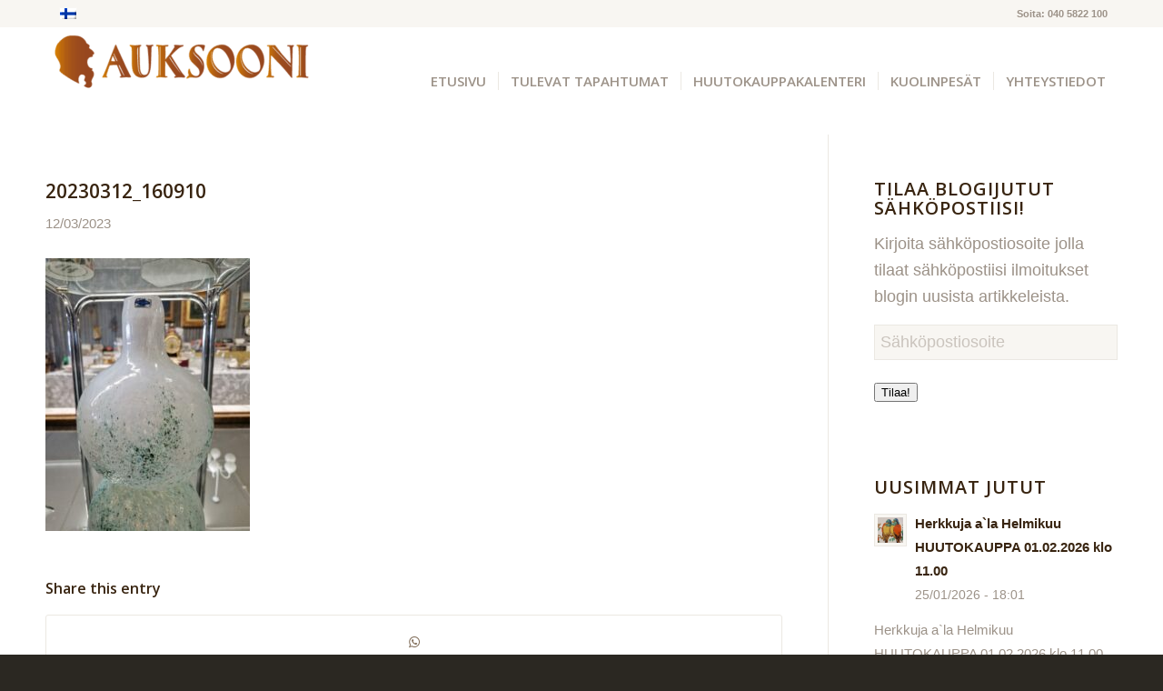

--- FILE ---
content_type: text/html; charset=UTF-8
request_url: https://auksooni.fi/20230312_160910/
body_size: 17281
content:
<!DOCTYPE html>
<html lang="fi" class="html_stretched responsive av-preloader-disabled  html_header_top html_logo_left html_main_nav_header html_menu_right html_large html_header_sticky html_header_shrinking html_header_topbar_active html_mobile_menu_tablet html_header_searchicon_disabled html_content_align_center html_header_unstick_top_disabled html_header_stretch_disabled html_minimal_header html_av-submenu-hidden html_av-submenu-display-click html_av-overlay-side html_av-overlay-side-classic html_av-submenu-noclone html_entry_id_32711 av-cookies-no-cookie-consent av-no-preview av-custom-lightbox html_text_menu_active av-mobile-menu-switch-default">
<head>
<meta charset="UTF-8" />
<meta name="robots" content="index, follow" />


<!-- mobile setting -->
<meta name="viewport" content="width=device-width, initial-scale=1">

<!-- Scripts/CSS and wp_head hook -->
<title>20230312_160910 &#8211; Auksooni</title>
<meta name='robots' content='max-image-preview:large' />
	<style>img:is([sizes="auto" i], [sizes^="auto," i]) { contain-intrinsic-size: 3000px 1500px }</style>
	<link rel="alternate" hreflang="fi" href="https://auksooni.fi/20230312_160910/" />
<link rel="alternate" hreflang="x-default" href="https://auksooni.fi/20230312_160910/" />
<link rel='dns-prefetch' href='//secure.gravatar.com' />
<link rel='dns-prefetch' href='//www.googletagmanager.com' />
<link rel='dns-prefetch' href='//stats.wp.com' />
<link rel='dns-prefetch' href='//v0.wordpress.com' />

<link rel='preconnect' href='//c0.wp.com' />
<link rel="alternate" type="application/rss+xml" title="Auksooni &raquo; syöte" href="https://auksooni.fi/feed/" />
<link rel="alternate" type="application/rss+xml" title="Auksooni &raquo; kommenttien syöte" href="https://auksooni.fi/comments/feed/" />
<link rel="alternate" type="application/rss+xml" title="Auksooni &raquo; 20230312_160910 kommenttien syöte" href="https://auksooni.fi/feed/?attachment_id=32711" />

<!-- google webfont font replacement -->

			<script type='text/javascript'>

				(function() {

					/*	check if webfonts are disabled by user setting via cookie - or user must opt in.	*/
					var html = document.getElementsByTagName('html')[0];
					var cookie_check = html.className.indexOf('av-cookies-needs-opt-in') >= 0 || html.className.indexOf('av-cookies-can-opt-out') >= 0;
					var allow_continue = true;
					var silent_accept_cookie = html.className.indexOf('av-cookies-user-silent-accept') >= 0;

					if( cookie_check && ! silent_accept_cookie )
					{
						if( ! document.cookie.match(/aviaCookieConsent/) || html.className.indexOf('av-cookies-session-refused') >= 0 )
						{
							allow_continue = false;
						}
						else
						{
							if( ! document.cookie.match(/aviaPrivacyRefuseCookiesHideBar/) )
							{
								allow_continue = false;
							}
							else if( ! document.cookie.match(/aviaPrivacyEssentialCookiesEnabled/) )
							{
								allow_continue = false;
							}
							else if( document.cookie.match(/aviaPrivacyGoogleWebfontsDisabled/) )
							{
								allow_continue = false;
							}
						}
					}

					if( allow_continue )
					{
						var f = document.createElement('link');

						f.type 	= 'text/css';
						f.rel 	= 'stylesheet';
						f.href 	= 'https://fonts.googleapis.com/css?family=Open+Sans:400,600&display=auto';
						f.id 	= 'avia-google-webfont';

						document.getElementsByTagName('head')[0].appendChild(f);
					}
				})();

			</script>
			<link rel='stylesheet' id='avia-grid-css' href='https://auksooni.fi/wp-content/themes/enfold/css/grid.css?ver=7.1.3' type='text/css' media='all' />
<link rel='stylesheet' id='avia-base-css' href='https://auksooni.fi/wp-content/themes/enfold/css/base.css?ver=7.1.3' type='text/css' media='all' />
<link rel='stylesheet' id='avia-layout-css' href='https://auksooni.fi/wp-content/themes/enfold/css/layout.css?ver=7.1.3' type='text/css' media='all' />
<link rel='stylesheet' id='avia-module-audioplayer-css' href='https://auksooni.fi/wp-content/themes/enfold/config-templatebuilder/avia-shortcodes/audio-player/audio-player.css?ver=7.1.3' type='text/css' media='all' />
<link rel='stylesheet' id='avia-module-blog-css' href='https://auksooni.fi/wp-content/themes/enfold/config-templatebuilder/avia-shortcodes/blog/blog.css?ver=7.1.3' type='text/css' media='all' />
<link rel='stylesheet' id='avia-module-postslider-css' href='https://auksooni.fi/wp-content/themes/enfold/config-templatebuilder/avia-shortcodes/postslider/postslider.css?ver=7.1.3' type='text/css' media='all' />
<link rel='stylesheet' id='avia-module-button-css' href='https://auksooni.fi/wp-content/themes/enfold/config-templatebuilder/avia-shortcodes/buttons/buttons.css?ver=7.1.3' type='text/css' media='all' />
<link rel='stylesheet' id='avia-module-buttonrow-css' href='https://auksooni.fi/wp-content/themes/enfold/config-templatebuilder/avia-shortcodes/buttonrow/buttonrow.css?ver=7.1.3' type='text/css' media='all' />
<link rel='stylesheet' id='avia-module-button-fullwidth-css' href='https://auksooni.fi/wp-content/themes/enfold/config-templatebuilder/avia-shortcodes/buttons_fullwidth/buttons_fullwidth.css?ver=7.1.3' type='text/css' media='all' />
<link rel='stylesheet' id='avia-module-catalogue-css' href='https://auksooni.fi/wp-content/themes/enfold/config-templatebuilder/avia-shortcodes/catalogue/catalogue.css?ver=7.1.3' type='text/css' media='all' />
<link rel='stylesheet' id='avia-module-comments-css' href='https://auksooni.fi/wp-content/themes/enfold/config-templatebuilder/avia-shortcodes/comments/comments.css?ver=7.1.3' type='text/css' media='all' />
<link rel='stylesheet' id='avia-module-contact-css' href='https://auksooni.fi/wp-content/themes/enfold/config-templatebuilder/avia-shortcodes/contact/contact.css?ver=7.1.3' type='text/css' media='all' />
<link rel='stylesheet' id='avia-module-slideshow-css' href='https://auksooni.fi/wp-content/themes/enfold/config-templatebuilder/avia-shortcodes/slideshow/slideshow.css?ver=7.1.3' type='text/css' media='all' />
<link rel='stylesheet' id='avia-module-slideshow-contentpartner-css' href='https://auksooni.fi/wp-content/themes/enfold/config-templatebuilder/avia-shortcodes/contentslider/contentslider.css?ver=7.1.3' type='text/css' media='all' />
<link rel='stylesheet' id='avia-module-countdown-css' href='https://auksooni.fi/wp-content/themes/enfold/config-templatebuilder/avia-shortcodes/countdown/countdown.css?ver=7.1.3' type='text/css' media='all' />
<link rel='stylesheet' id='avia-module-dynamic-field-css' href='https://auksooni.fi/wp-content/themes/enfold/config-templatebuilder/avia-shortcodes/dynamic_field/dynamic_field.css?ver=7.1.3' type='text/css' media='all' />
<link rel='stylesheet' id='avia-module-gallery-css' href='https://auksooni.fi/wp-content/themes/enfold/config-templatebuilder/avia-shortcodes/gallery/gallery.css?ver=7.1.3' type='text/css' media='all' />
<link rel='stylesheet' id='avia-module-gallery-hor-css' href='https://auksooni.fi/wp-content/themes/enfold/config-templatebuilder/avia-shortcodes/gallery_horizontal/gallery_horizontal.css?ver=7.1.3' type='text/css' media='all' />
<link rel='stylesheet' id='avia-module-maps-css' href='https://auksooni.fi/wp-content/themes/enfold/config-templatebuilder/avia-shortcodes/google_maps/google_maps.css?ver=7.1.3' type='text/css' media='all' />
<link rel='stylesheet' id='avia-module-gridrow-css' href='https://auksooni.fi/wp-content/themes/enfold/config-templatebuilder/avia-shortcodes/grid_row/grid_row.css?ver=7.1.3' type='text/css' media='all' />
<link rel='stylesheet' id='avia-module-heading-css' href='https://auksooni.fi/wp-content/themes/enfold/config-templatebuilder/avia-shortcodes/heading/heading.css?ver=7.1.3' type='text/css' media='all' />
<link rel='stylesheet' id='avia-module-rotator-css' href='https://auksooni.fi/wp-content/themes/enfold/config-templatebuilder/avia-shortcodes/headline_rotator/headline_rotator.css?ver=7.1.3' type='text/css' media='all' />
<link rel='stylesheet' id='avia-module-hr-css' href='https://auksooni.fi/wp-content/themes/enfold/config-templatebuilder/avia-shortcodes/hr/hr.css?ver=7.1.3' type='text/css' media='all' />
<link rel='stylesheet' id='avia-module-icon-css' href='https://auksooni.fi/wp-content/themes/enfold/config-templatebuilder/avia-shortcodes/icon/icon.css?ver=7.1.3' type='text/css' media='all' />
<link rel='stylesheet' id='avia-module-icon-circles-css' href='https://auksooni.fi/wp-content/themes/enfold/config-templatebuilder/avia-shortcodes/icon_circles/icon_circles.css?ver=7.1.3' type='text/css' media='all' />
<link rel='stylesheet' id='avia-module-iconbox-css' href='https://auksooni.fi/wp-content/themes/enfold/config-templatebuilder/avia-shortcodes/iconbox/iconbox.css?ver=7.1.3' type='text/css' media='all' />
<link rel='stylesheet' id='avia-module-icongrid-css' href='https://auksooni.fi/wp-content/themes/enfold/config-templatebuilder/avia-shortcodes/icongrid/icongrid.css?ver=7.1.3' type='text/css' media='all' />
<link rel='stylesheet' id='avia-module-iconlist-css' href='https://auksooni.fi/wp-content/themes/enfold/config-templatebuilder/avia-shortcodes/iconlist/iconlist.css?ver=7.1.3' type='text/css' media='all' />
<link rel='stylesheet' id='avia-module-image-css' href='https://auksooni.fi/wp-content/themes/enfold/config-templatebuilder/avia-shortcodes/image/image.css?ver=7.1.3' type='text/css' media='all' />
<link rel='stylesheet' id='avia-module-image-diff-css' href='https://auksooni.fi/wp-content/themes/enfold/config-templatebuilder/avia-shortcodes/image_diff/image_diff.css?ver=7.1.3' type='text/css' media='all' />
<link rel='stylesheet' id='avia-module-hotspot-css' href='https://auksooni.fi/wp-content/themes/enfold/config-templatebuilder/avia-shortcodes/image_hotspots/image_hotspots.css?ver=7.1.3' type='text/css' media='all' />
<link rel='stylesheet' id='avia-module-sc-lottie-animation-css' href='https://auksooni.fi/wp-content/themes/enfold/config-templatebuilder/avia-shortcodes/lottie_animation/lottie_animation.css?ver=7.1.3' type='text/css' media='all' />
<link rel='stylesheet' id='avia-module-magazine-css' href='https://auksooni.fi/wp-content/themes/enfold/config-templatebuilder/avia-shortcodes/magazine/magazine.css?ver=7.1.3' type='text/css' media='all' />
<link rel='stylesheet' id='avia-module-masonry-css' href='https://auksooni.fi/wp-content/themes/enfold/config-templatebuilder/avia-shortcodes/masonry_entries/masonry_entries.css?ver=7.1.3' type='text/css' media='all' />
<link rel='stylesheet' id='avia-siteloader-css' href='https://auksooni.fi/wp-content/themes/enfold/css/avia-snippet-site-preloader.css?ver=7.1.3' type='text/css' media='all' />
<link rel='stylesheet' id='avia-module-menu-css' href='https://auksooni.fi/wp-content/themes/enfold/config-templatebuilder/avia-shortcodes/menu/menu.css?ver=7.1.3' type='text/css' media='all' />
<link rel='stylesheet' id='avia-module-notification-css' href='https://auksooni.fi/wp-content/themes/enfold/config-templatebuilder/avia-shortcodes/notification/notification.css?ver=7.1.3' type='text/css' media='all' />
<link rel='stylesheet' id='avia-module-numbers-css' href='https://auksooni.fi/wp-content/themes/enfold/config-templatebuilder/avia-shortcodes/numbers/numbers.css?ver=7.1.3' type='text/css' media='all' />
<link rel='stylesheet' id='avia-module-portfolio-css' href='https://auksooni.fi/wp-content/themes/enfold/config-templatebuilder/avia-shortcodes/portfolio/portfolio.css?ver=7.1.3' type='text/css' media='all' />
<link rel='stylesheet' id='avia-module-post-metadata-css' href='https://auksooni.fi/wp-content/themes/enfold/config-templatebuilder/avia-shortcodes/post_metadata/post_metadata.css?ver=7.1.3' type='text/css' media='all' />
<link rel='stylesheet' id='avia-module-progress-bar-css' href='https://auksooni.fi/wp-content/themes/enfold/config-templatebuilder/avia-shortcodes/progressbar/progressbar.css?ver=7.1.3' type='text/css' media='all' />
<link rel='stylesheet' id='avia-module-promobox-css' href='https://auksooni.fi/wp-content/themes/enfold/config-templatebuilder/avia-shortcodes/promobox/promobox.css?ver=7.1.3' type='text/css' media='all' />
<link rel='stylesheet' id='avia-sc-search-css' href='https://auksooni.fi/wp-content/themes/enfold/config-templatebuilder/avia-shortcodes/search/search.css?ver=7.1.3' type='text/css' media='all' />
<link rel='stylesheet' id='avia-module-slideshow-accordion-css' href='https://auksooni.fi/wp-content/themes/enfold/config-templatebuilder/avia-shortcodes/slideshow_accordion/slideshow_accordion.css?ver=7.1.3' type='text/css' media='all' />
<link rel='stylesheet' id='avia-module-slideshow-feature-image-css' href='https://auksooni.fi/wp-content/themes/enfold/config-templatebuilder/avia-shortcodes/slideshow_feature_image/slideshow_feature_image.css?ver=7.1.3' type='text/css' media='all' />
<link rel='stylesheet' id='avia-module-slideshow-fullsize-css' href='https://auksooni.fi/wp-content/themes/enfold/config-templatebuilder/avia-shortcodes/slideshow_fullsize/slideshow_fullsize.css?ver=7.1.3' type='text/css' media='all' />
<link rel='stylesheet' id='avia-module-slideshow-fullscreen-css' href='https://auksooni.fi/wp-content/themes/enfold/config-templatebuilder/avia-shortcodes/slideshow_fullscreen/slideshow_fullscreen.css?ver=7.1.3' type='text/css' media='all' />
<link rel='stylesheet' id='avia-module-slideshow-ls-css' href='https://auksooni.fi/wp-content/themes/enfold/config-templatebuilder/avia-shortcodes/slideshow_layerslider/slideshow_layerslider.css?ver=7.1.3' type='text/css' media='all' />
<link rel='stylesheet' id='avia-module-social-css' href='https://auksooni.fi/wp-content/themes/enfold/config-templatebuilder/avia-shortcodes/social_share/social_share.css?ver=7.1.3' type='text/css' media='all' />
<link rel='stylesheet' id='avia-module-tabsection-css' href='https://auksooni.fi/wp-content/themes/enfold/config-templatebuilder/avia-shortcodes/tab_section/tab_section.css?ver=7.1.3' type='text/css' media='all' />
<link rel='stylesheet' id='avia-module-table-css' href='https://auksooni.fi/wp-content/themes/enfold/config-templatebuilder/avia-shortcodes/table/table.css?ver=7.1.3' type='text/css' media='all' />
<link rel='stylesheet' id='avia-module-tabs-css' href='https://auksooni.fi/wp-content/themes/enfold/config-templatebuilder/avia-shortcodes/tabs/tabs.css?ver=7.1.3' type='text/css' media='all' />
<link rel='stylesheet' id='avia-module-team-css' href='https://auksooni.fi/wp-content/themes/enfold/config-templatebuilder/avia-shortcodes/team/team.css?ver=7.1.3' type='text/css' media='all' />
<link rel='stylesheet' id='avia-module-testimonials-css' href='https://auksooni.fi/wp-content/themes/enfold/config-templatebuilder/avia-shortcodes/testimonials/testimonials.css?ver=7.1.3' type='text/css' media='all' />
<link rel='stylesheet' id='avia-module-timeline-css' href='https://auksooni.fi/wp-content/themes/enfold/config-templatebuilder/avia-shortcodes/timeline/timeline.css?ver=7.1.3' type='text/css' media='all' />
<link rel='stylesheet' id='avia-module-toggles-css' href='https://auksooni.fi/wp-content/themes/enfold/config-templatebuilder/avia-shortcodes/toggles/toggles.css?ver=7.1.3' type='text/css' media='all' />
<link rel='stylesheet' id='avia-module-video-css' href='https://auksooni.fi/wp-content/themes/enfold/config-templatebuilder/avia-shortcodes/video/video.css?ver=7.1.3' type='text/css' media='all' />
<style id='wp-emoji-styles-inline-css' type='text/css'>

	img.wp-smiley, img.emoji {
		display: inline !important;
		border: none !important;
		box-shadow: none !important;
		height: 1em !important;
		width: 1em !important;
		margin: 0 0.07em !important;
		vertical-align: -0.1em !important;
		background: none !important;
		padding: 0 !important;
	}
</style>
<link rel='stylesheet' id='wp-block-library-css' href='https://c0.wp.com/c/6.8.3/wp-includes/css/dist/block-library/style.min.css' type='text/css' media='all' />
<style id='jetpack-sharing-buttons-style-inline-css' type='text/css'>
.jetpack-sharing-buttons__services-list{display:flex;flex-direction:row;flex-wrap:wrap;gap:0;list-style-type:none;margin:5px;padding:0}.jetpack-sharing-buttons__services-list.has-small-icon-size{font-size:12px}.jetpack-sharing-buttons__services-list.has-normal-icon-size{font-size:16px}.jetpack-sharing-buttons__services-list.has-large-icon-size{font-size:24px}.jetpack-sharing-buttons__services-list.has-huge-icon-size{font-size:36px}@media print{.jetpack-sharing-buttons__services-list{display:none!important}}.editor-styles-wrapper .wp-block-jetpack-sharing-buttons{gap:0;padding-inline-start:0}ul.jetpack-sharing-buttons__services-list.has-background{padding:1.25em 2.375em}
</style>
<style id='global-styles-inline-css' type='text/css'>
:root{--wp--preset--aspect-ratio--square: 1;--wp--preset--aspect-ratio--4-3: 4/3;--wp--preset--aspect-ratio--3-4: 3/4;--wp--preset--aspect-ratio--3-2: 3/2;--wp--preset--aspect-ratio--2-3: 2/3;--wp--preset--aspect-ratio--16-9: 16/9;--wp--preset--aspect-ratio--9-16: 9/16;--wp--preset--color--black: #000000;--wp--preset--color--cyan-bluish-gray: #abb8c3;--wp--preset--color--white: #ffffff;--wp--preset--color--pale-pink: #f78da7;--wp--preset--color--vivid-red: #cf2e2e;--wp--preset--color--luminous-vivid-orange: #ff6900;--wp--preset--color--luminous-vivid-amber: #fcb900;--wp--preset--color--light-green-cyan: #7bdcb5;--wp--preset--color--vivid-green-cyan: #00d084;--wp--preset--color--pale-cyan-blue: #8ed1fc;--wp--preset--color--vivid-cyan-blue: #0693e3;--wp--preset--color--vivid-purple: #9b51e0;--wp--preset--color--metallic-red: #b02b2c;--wp--preset--color--maximum-yellow-red: #edae44;--wp--preset--color--yellow-sun: #eeee22;--wp--preset--color--palm-leaf: #83a846;--wp--preset--color--aero: #7bb0e7;--wp--preset--color--old-lavender: #745f7e;--wp--preset--color--steel-teal: #5f8789;--wp--preset--color--raspberry-pink: #d65799;--wp--preset--color--medium-turquoise: #4ecac2;--wp--preset--gradient--vivid-cyan-blue-to-vivid-purple: linear-gradient(135deg,rgba(6,147,227,1) 0%,rgb(155,81,224) 100%);--wp--preset--gradient--light-green-cyan-to-vivid-green-cyan: linear-gradient(135deg,rgb(122,220,180) 0%,rgb(0,208,130) 100%);--wp--preset--gradient--luminous-vivid-amber-to-luminous-vivid-orange: linear-gradient(135deg,rgba(252,185,0,1) 0%,rgba(255,105,0,1) 100%);--wp--preset--gradient--luminous-vivid-orange-to-vivid-red: linear-gradient(135deg,rgba(255,105,0,1) 0%,rgb(207,46,46) 100%);--wp--preset--gradient--very-light-gray-to-cyan-bluish-gray: linear-gradient(135deg,rgb(238,238,238) 0%,rgb(169,184,195) 100%);--wp--preset--gradient--cool-to-warm-spectrum: linear-gradient(135deg,rgb(74,234,220) 0%,rgb(151,120,209) 20%,rgb(207,42,186) 40%,rgb(238,44,130) 60%,rgb(251,105,98) 80%,rgb(254,248,76) 100%);--wp--preset--gradient--blush-light-purple: linear-gradient(135deg,rgb(255,206,236) 0%,rgb(152,150,240) 100%);--wp--preset--gradient--blush-bordeaux: linear-gradient(135deg,rgb(254,205,165) 0%,rgb(254,45,45) 50%,rgb(107,0,62) 100%);--wp--preset--gradient--luminous-dusk: linear-gradient(135deg,rgb(255,203,112) 0%,rgb(199,81,192) 50%,rgb(65,88,208) 100%);--wp--preset--gradient--pale-ocean: linear-gradient(135deg,rgb(255,245,203) 0%,rgb(182,227,212) 50%,rgb(51,167,181) 100%);--wp--preset--gradient--electric-grass: linear-gradient(135deg,rgb(202,248,128) 0%,rgb(113,206,126) 100%);--wp--preset--gradient--midnight: linear-gradient(135deg,rgb(2,3,129) 0%,rgb(40,116,252) 100%);--wp--preset--font-size--small: 1rem;--wp--preset--font-size--medium: 1.125rem;--wp--preset--font-size--large: 1.75rem;--wp--preset--font-size--x-large: clamp(1.75rem, 3vw, 2.25rem);--wp--preset--spacing--20: 0.44rem;--wp--preset--spacing--30: 0.67rem;--wp--preset--spacing--40: 1rem;--wp--preset--spacing--50: 1.5rem;--wp--preset--spacing--60: 2.25rem;--wp--preset--spacing--70: 3.38rem;--wp--preset--spacing--80: 5.06rem;--wp--preset--shadow--natural: 6px 6px 9px rgba(0, 0, 0, 0.2);--wp--preset--shadow--deep: 12px 12px 50px rgba(0, 0, 0, 0.4);--wp--preset--shadow--sharp: 6px 6px 0px rgba(0, 0, 0, 0.2);--wp--preset--shadow--outlined: 6px 6px 0px -3px rgba(255, 255, 255, 1), 6px 6px rgba(0, 0, 0, 1);--wp--preset--shadow--crisp: 6px 6px 0px rgba(0, 0, 0, 1);}:root { --wp--style--global--content-size: 800px;--wp--style--global--wide-size: 1130px; }:where(body) { margin: 0; }.wp-site-blocks > .alignleft { float: left; margin-right: 2em; }.wp-site-blocks > .alignright { float: right; margin-left: 2em; }.wp-site-blocks > .aligncenter { justify-content: center; margin-left: auto; margin-right: auto; }:where(.is-layout-flex){gap: 0.5em;}:where(.is-layout-grid){gap: 0.5em;}.is-layout-flow > .alignleft{float: left;margin-inline-start: 0;margin-inline-end: 2em;}.is-layout-flow > .alignright{float: right;margin-inline-start: 2em;margin-inline-end: 0;}.is-layout-flow > .aligncenter{margin-left: auto !important;margin-right: auto !important;}.is-layout-constrained > .alignleft{float: left;margin-inline-start: 0;margin-inline-end: 2em;}.is-layout-constrained > .alignright{float: right;margin-inline-start: 2em;margin-inline-end: 0;}.is-layout-constrained > .aligncenter{margin-left: auto !important;margin-right: auto !important;}.is-layout-constrained > :where(:not(.alignleft):not(.alignright):not(.alignfull)){max-width: var(--wp--style--global--content-size);margin-left: auto !important;margin-right: auto !important;}.is-layout-constrained > .alignwide{max-width: var(--wp--style--global--wide-size);}body .is-layout-flex{display: flex;}.is-layout-flex{flex-wrap: wrap;align-items: center;}.is-layout-flex > :is(*, div){margin: 0;}body .is-layout-grid{display: grid;}.is-layout-grid > :is(*, div){margin: 0;}body{padding-top: 0px;padding-right: 0px;padding-bottom: 0px;padding-left: 0px;}a:where(:not(.wp-element-button)){text-decoration: underline;}:root :where(.wp-element-button, .wp-block-button__link){background-color: #32373c;border-width: 0;color: #fff;font-family: inherit;font-size: inherit;line-height: inherit;padding: calc(0.667em + 2px) calc(1.333em + 2px);text-decoration: none;}.has-black-color{color: var(--wp--preset--color--black) !important;}.has-cyan-bluish-gray-color{color: var(--wp--preset--color--cyan-bluish-gray) !important;}.has-white-color{color: var(--wp--preset--color--white) !important;}.has-pale-pink-color{color: var(--wp--preset--color--pale-pink) !important;}.has-vivid-red-color{color: var(--wp--preset--color--vivid-red) !important;}.has-luminous-vivid-orange-color{color: var(--wp--preset--color--luminous-vivid-orange) !important;}.has-luminous-vivid-amber-color{color: var(--wp--preset--color--luminous-vivid-amber) !important;}.has-light-green-cyan-color{color: var(--wp--preset--color--light-green-cyan) !important;}.has-vivid-green-cyan-color{color: var(--wp--preset--color--vivid-green-cyan) !important;}.has-pale-cyan-blue-color{color: var(--wp--preset--color--pale-cyan-blue) !important;}.has-vivid-cyan-blue-color{color: var(--wp--preset--color--vivid-cyan-blue) !important;}.has-vivid-purple-color{color: var(--wp--preset--color--vivid-purple) !important;}.has-metallic-red-color{color: var(--wp--preset--color--metallic-red) !important;}.has-maximum-yellow-red-color{color: var(--wp--preset--color--maximum-yellow-red) !important;}.has-yellow-sun-color{color: var(--wp--preset--color--yellow-sun) !important;}.has-palm-leaf-color{color: var(--wp--preset--color--palm-leaf) !important;}.has-aero-color{color: var(--wp--preset--color--aero) !important;}.has-old-lavender-color{color: var(--wp--preset--color--old-lavender) !important;}.has-steel-teal-color{color: var(--wp--preset--color--steel-teal) !important;}.has-raspberry-pink-color{color: var(--wp--preset--color--raspberry-pink) !important;}.has-medium-turquoise-color{color: var(--wp--preset--color--medium-turquoise) !important;}.has-black-background-color{background-color: var(--wp--preset--color--black) !important;}.has-cyan-bluish-gray-background-color{background-color: var(--wp--preset--color--cyan-bluish-gray) !important;}.has-white-background-color{background-color: var(--wp--preset--color--white) !important;}.has-pale-pink-background-color{background-color: var(--wp--preset--color--pale-pink) !important;}.has-vivid-red-background-color{background-color: var(--wp--preset--color--vivid-red) !important;}.has-luminous-vivid-orange-background-color{background-color: var(--wp--preset--color--luminous-vivid-orange) !important;}.has-luminous-vivid-amber-background-color{background-color: var(--wp--preset--color--luminous-vivid-amber) !important;}.has-light-green-cyan-background-color{background-color: var(--wp--preset--color--light-green-cyan) !important;}.has-vivid-green-cyan-background-color{background-color: var(--wp--preset--color--vivid-green-cyan) !important;}.has-pale-cyan-blue-background-color{background-color: var(--wp--preset--color--pale-cyan-blue) !important;}.has-vivid-cyan-blue-background-color{background-color: var(--wp--preset--color--vivid-cyan-blue) !important;}.has-vivid-purple-background-color{background-color: var(--wp--preset--color--vivid-purple) !important;}.has-metallic-red-background-color{background-color: var(--wp--preset--color--metallic-red) !important;}.has-maximum-yellow-red-background-color{background-color: var(--wp--preset--color--maximum-yellow-red) !important;}.has-yellow-sun-background-color{background-color: var(--wp--preset--color--yellow-sun) !important;}.has-palm-leaf-background-color{background-color: var(--wp--preset--color--palm-leaf) !important;}.has-aero-background-color{background-color: var(--wp--preset--color--aero) !important;}.has-old-lavender-background-color{background-color: var(--wp--preset--color--old-lavender) !important;}.has-steel-teal-background-color{background-color: var(--wp--preset--color--steel-teal) !important;}.has-raspberry-pink-background-color{background-color: var(--wp--preset--color--raspberry-pink) !important;}.has-medium-turquoise-background-color{background-color: var(--wp--preset--color--medium-turquoise) !important;}.has-black-border-color{border-color: var(--wp--preset--color--black) !important;}.has-cyan-bluish-gray-border-color{border-color: var(--wp--preset--color--cyan-bluish-gray) !important;}.has-white-border-color{border-color: var(--wp--preset--color--white) !important;}.has-pale-pink-border-color{border-color: var(--wp--preset--color--pale-pink) !important;}.has-vivid-red-border-color{border-color: var(--wp--preset--color--vivid-red) !important;}.has-luminous-vivid-orange-border-color{border-color: var(--wp--preset--color--luminous-vivid-orange) !important;}.has-luminous-vivid-amber-border-color{border-color: var(--wp--preset--color--luminous-vivid-amber) !important;}.has-light-green-cyan-border-color{border-color: var(--wp--preset--color--light-green-cyan) !important;}.has-vivid-green-cyan-border-color{border-color: var(--wp--preset--color--vivid-green-cyan) !important;}.has-pale-cyan-blue-border-color{border-color: var(--wp--preset--color--pale-cyan-blue) !important;}.has-vivid-cyan-blue-border-color{border-color: var(--wp--preset--color--vivid-cyan-blue) !important;}.has-vivid-purple-border-color{border-color: var(--wp--preset--color--vivid-purple) !important;}.has-metallic-red-border-color{border-color: var(--wp--preset--color--metallic-red) !important;}.has-maximum-yellow-red-border-color{border-color: var(--wp--preset--color--maximum-yellow-red) !important;}.has-yellow-sun-border-color{border-color: var(--wp--preset--color--yellow-sun) !important;}.has-palm-leaf-border-color{border-color: var(--wp--preset--color--palm-leaf) !important;}.has-aero-border-color{border-color: var(--wp--preset--color--aero) !important;}.has-old-lavender-border-color{border-color: var(--wp--preset--color--old-lavender) !important;}.has-steel-teal-border-color{border-color: var(--wp--preset--color--steel-teal) !important;}.has-raspberry-pink-border-color{border-color: var(--wp--preset--color--raspberry-pink) !important;}.has-medium-turquoise-border-color{border-color: var(--wp--preset--color--medium-turquoise) !important;}.has-vivid-cyan-blue-to-vivid-purple-gradient-background{background: var(--wp--preset--gradient--vivid-cyan-blue-to-vivid-purple) !important;}.has-light-green-cyan-to-vivid-green-cyan-gradient-background{background: var(--wp--preset--gradient--light-green-cyan-to-vivid-green-cyan) !important;}.has-luminous-vivid-amber-to-luminous-vivid-orange-gradient-background{background: var(--wp--preset--gradient--luminous-vivid-amber-to-luminous-vivid-orange) !important;}.has-luminous-vivid-orange-to-vivid-red-gradient-background{background: var(--wp--preset--gradient--luminous-vivid-orange-to-vivid-red) !important;}.has-very-light-gray-to-cyan-bluish-gray-gradient-background{background: var(--wp--preset--gradient--very-light-gray-to-cyan-bluish-gray) !important;}.has-cool-to-warm-spectrum-gradient-background{background: var(--wp--preset--gradient--cool-to-warm-spectrum) !important;}.has-blush-light-purple-gradient-background{background: var(--wp--preset--gradient--blush-light-purple) !important;}.has-blush-bordeaux-gradient-background{background: var(--wp--preset--gradient--blush-bordeaux) !important;}.has-luminous-dusk-gradient-background{background: var(--wp--preset--gradient--luminous-dusk) !important;}.has-pale-ocean-gradient-background{background: var(--wp--preset--gradient--pale-ocean) !important;}.has-electric-grass-gradient-background{background: var(--wp--preset--gradient--electric-grass) !important;}.has-midnight-gradient-background{background: var(--wp--preset--gradient--midnight) !important;}.has-small-font-size{font-size: var(--wp--preset--font-size--small) !important;}.has-medium-font-size{font-size: var(--wp--preset--font-size--medium) !important;}.has-large-font-size{font-size: var(--wp--preset--font-size--large) !important;}.has-x-large-font-size{font-size: var(--wp--preset--font-size--x-large) !important;}
:where(.wp-block-post-template.is-layout-flex){gap: 1.25em;}:where(.wp-block-post-template.is-layout-grid){gap: 1.25em;}
:where(.wp-block-columns.is-layout-flex){gap: 2em;}:where(.wp-block-columns.is-layout-grid){gap: 2em;}
:root :where(.wp-block-pullquote){font-size: 1.5em;line-height: 1.6;}
</style>
<link rel='stylesheet' id='wpml-legacy-dropdown-0-css' href='https://auksooni.fi/wp-content/plugins/sitepress-multilingual-cms/templates/language-switchers/legacy-dropdown/style.min.css?ver=1' type='text/css' media='all' />
<style id='wpml-legacy-dropdown-0-inline-css' type='text/css'>
.wpml-ls-statics-shortcode_actions{background-color:#eeeeee;}.wpml-ls-statics-shortcode_actions, .wpml-ls-statics-shortcode_actions .wpml-ls-sub-menu, .wpml-ls-statics-shortcode_actions a {border-color:#EEEEEE;}.wpml-ls-statics-shortcode_actions a, .wpml-ls-statics-shortcode_actions .wpml-ls-sub-menu a, .wpml-ls-statics-shortcode_actions .wpml-ls-sub-menu a:link, .wpml-ls-statics-shortcode_actions li:not(.wpml-ls-current-language) .wpml-ls-link, .wpml-ls-statics-shortcode_actions li:not(.wpml-ls-current-language) .wpml-ls-link:link {color:#444444;background-color:#ffffff;}.wpml-ls-statics-shortcode_actions .wpml-ls-sub-menu a:hover,.wpml-ls-statics-shortcode_actions .wpml-ls-sub-menu a:focus, .wpml-ls-statics-shortcode_actions .wpml-ls-sub-menu a:link:hover, .wpml-ls-statics-shortcode_actions .wpml-ls-sub-menu a:link:focus {color:#000000;background-color:#eeeeee;}.wpml-ls-statics-shortcode_actions .wpml-ls-current-language > a {color:#444444;background-color:#ffffff;}.wpml-ls-statics-shortcode_actions .wpml-ls-current-language:hover>a, .wpml-ls-statics-shortcode_actions .wpml-ls-current-language>a:focus {color:#000000;background-color:#eeeeee;}
</style>
<link rel='stylesheet' id='wpml-legacy-post-translations-0-css' href='https://auksooni.fi/wp-content/plugins/sitepress-multilingual-cms/templates/language-switchers/legacy-post-translations/style.min.css?ver=1' type='text/css' media='all' />
<style id='wpml-legacy-post-translations-0-inline-css' type='text/css'>
#lang_sel img, #lang_sel_list img, #lang_sel_footer img { display: inline; }
</style>
<link rel='stylesheet' id='avia-scs-css' href='https://auksooni.fi/wp-content/themes/enfold/css/shortcodes.css?ver=7.1.3' type='text/css' media='all' />
<link rel='stylesheet' id='avia-fold-unfold-css' href='https://auksooni.fi/wp-content/themes/enfold/css/avia-snippet-fold-unfold.css?ver=7.1.3' type='text/css' media='all' />
<link rel='stylesheet' id='avia-widget-css-css' href='https://auksooni.fi/wp-content/themes/enfold/css/avia-snippet-widget.css?ver=7.1.3' type='text/css' media='screen' />
<link rel='stylesheet' id='avia-dynamic-css' href='https://auksooni.fi/wp-content/uploads/dynamic_avia/enfold_child.css?ver=6965c486823ec' type='text/css' media='all' />
<link rel='stylesheet' id='avia-custom-css' href='https://auksooni.fi/wp-content/themes/enfold/css/custom.css?ver=7.1.3' type='text/css' media='all' />
<link rel='stylesheet' id='avia-style-css' href='https://auksooni.fi/wp-content/themes/enfold-child/style.css?ver=7.1.3' type='text/css' media='all' />
<link rel='stylesheet' id='jetpack-subscriptions-css' href='https://c0.wp.com/p/jetpack/15.4/_inc/build/subscriptions/subscriptions.min.css' type='text/css' media='all' />
<style id='jetpack_facebook_likebox-inline-css' type='text/css'>
.widget_facebook_likebox {
	overflow: hidden;
}

</style>
<link rel='stylesheet' id='avia-wpml-css' href='https://auksooni.fi/wp-content/themes/enfold/config-wpml/wpml-mod.css?ver=7.1.3' type='text/css' media='all' />
<script type="text/javascript" src="https://c0.wp.com/c/6.8.3/wp-includes/js/jquery/jquery.min.js" id="jquery-core-js"></script>
<script type="text/javascript" src="https://c0.wp.com/c/6.8.3/wp-includes/js/jquery/jquery-migrate.min.js" id="jquery-migrate-js"></script>
<script type="text/javascript" src="https://auksooni.fi/wp-content/plugins/sitepress-multilingual-cms/templates/language-switchers/legacy-dropdown/script.min.js?ver=1" id="wpml-legacy-dropdown-0-js"></script>
<script type="text/javascript" src="https://auksooni.fi/wp-content/themes/enfold/js/avia-js.js?ver=7.1.3" id="avia-js-js"></script>
<script type="text/javascript" src="https://auksooni.fi/wp-content/themes/enfold/js/avia-compat.js?ver=7.1.3" id="avia-compat-js"></script>

<!-- Google tag (gtag.js) snippet added by Site Kit -->
<!-- Google Analytics snippet added by Site Kit -->
<script type="text/javascript" src="https://www.googletagmanager.com/gtag/js?id=GT-NCLZJKNP" id="google_gtagjs-js" async></script>
<script type="text/javascript" id="google_gtagjs-js-after">
/* <![CDATA[ */
window.dataLayer = window.dataLayer || [];function gtag(){dataLayer.push(arguments);}
gtag("set","linker",{"domains":["auksooni.fi"]});
gtag("js", new Date());
gtag("set", "developer_id.dZTNiMT", true);
gtag("config", "GT-NCLZJKNP");
/* ]]> */
</script>
<script type="text/javascript" src="https://auksooni.fi/wp-content/themes/enfold/config-wpml/wpml-mod.js?ver=7.1.3" id="avia-wpml-script-js"></script>
<link rel="https://api.w.org/" href="https://auksooni.fi/wp-json/" /><link rel="alternate" title="JSON" type="application/json" href="https://auksooni.fi/wp-json/wp/v2/media/32711" /><link rel="EditURI" type="application/rsd+xml" title="RSD" href="https://auksooni.fi/xmlrpc.php?rsd" />
<meta name="generator" content="WordPress 6.8.3" />
<link rel='shortlink' href='https://wp.me/a81IYE-8vB' />
<link rel="alternate" title="oEmbed (JSON)" type="application/json+oembed" href="https://auksooni.fi/wp-json/oembed/1.0/embed?url=https%3A%2F%2Fauksooni.fi%2F20230312_160910%2F" />
<link rel="alternate" title="oEmbed (XML)" type="text/xml+oembed" href="https://auksooni.fi/wp-json/oembed/1.0/embed?url=https%3A%2F%2Fauksooni.fi%2F20230312_160910%2F&#038;format=xml" />
<meta name="generator" content="WPML ver:4.8.6 stt:18;" />
<meta name="generator" content="Site Kit by Google 1.170.0" /><!-- Google Tag Manager -->
<script>(function(w,d,s,l,i){w[l]=w[l]||[];w[l].push({'gtm.start':
new Date().getTime(),event:'gtm.js'});var f=d.getElementsByTagName(s)[0],
j=d.createElement(s),dl=l!='dataLayer'?'&l='+l:'';j.async=true;j.src=
'https://www.googletagmanager.com/gtm.js?id='+i+dl;f.parentNode.insertBefore(j,f);
})(window,document,'script','dataLayer','GTM-T7D852PD');</script>
<!-- End Google Tag Manager -->	<style>img#wpstats{display:none}</style>
		
<link rel="icon" href="https://auksooni.fi/wp-content/uploads/2024/05/auksooni-80x76.png" type="image/png">
<!--[if lt IE 9]><script src="https://auksooni.fi/wp-content/themes/enfold/js/html5shiv.js"></script><![endif]--><link rel="profile" href="https://gmpg.org/xfn/11" />
<link rel="alternate" type="application/rss+xml" title="Auksooni RSS2 Feed" href="https://auksooni.fi/feed/" />
<link rel="pingback" href="https://auksooni.fi/xmlrpc.php" />
<noscript><style>.lazyload[data-src]{display:none !important;}</style></noscript><style>.lazyload{background-image:none !important;}.lazyload:before{background-image:none !important;}</style>
<!-- Jetpack Open Graph Tags -->
<meta property="og:type" content="article" />
<meta property="og:title" content="20230312_160910" />
<meta property="og:url" content="https://auksooni.fi/20230312_160910/" />
<meta property="og:description" content="Lisää artikkelissa, tutustu." />
<meta property="article:published_time" content="2023-03-12T17:22:18+00:00" />
<meta property="article:modified_time" content="2023-03-12T17:22:18+00:00" />
<meta property="og:site_name" content="Auksooni" />
<meta property="og:image" content="https://auksooni.fi/wp-content/uploads/2023/03/20230312_160910.jpg" />
<meta property="og:image:alt" content="" />
<meta property="og:locale" content="fi_FI" />
<meta name="twitter:text:title" content="20230312_160910" />
<meta name="twitter:image" content="https://auksooni.fi/wp-content/uploads/2023/03/20230312_160910.jpg?w=640" />
<meta name="twitter:card" content="summary_large_image" />
<meta name="twitter:description" content="Lisää artikkelissa, tutustu." />

<!-- End Jetpack Open Graph Tags -->
<style type="text/css">
		@font-face {font-family: 'entypo-fontello-enfold'; font-weight: normal; font-style: normal; font-display: auto;
		src: url('https://auksooni.fi/wp-content/themes/enfold/config-templatebuilder/avia-template-builder/assets/fonts/entypo-fontello-enfold/entypo-fontello-enfold.woff2') format('woff2'),
		url('https://auksooni.fi/wp-content/themes/enfold/config-templatebuilder/avia-template-builder/assets/fonts/entypo-fontello-enfold/entypo-fontello-enfold.woff') format('woff'),
		url('https://auksooni.fi/wp-content/themes/enfold/config-templatebuilder/avia-template-builder/assets/fonts/entypo-fontello-enfold/entypo-fontello-enfold.ttf') format('truetype'),
		url('https://auksooni.fi/wp-content/themes/enfold/config-templatebuilder/avia-template-builder/assets/fonts/entypo-fontello-enfold/entypo-fontello-enfold.svg#entypo-fontello-enfold') format('svg'),
		url('https://auksooni.fi/wp-content/themes/enfold/config-templatebuilder/avia-template-builder/assets/fonts/entypo-fontello-enfold/entypo-fontello-enfold.eot'),
		url('https://auksooni.fi/wp-content/themes/enfold/config-templatebuilder/avia-template-builder/assets/fonts/entypo-fontello-enfold/entypo-fontello-enfold.eot?#iefix') format('embedded-opentype');
		}

		#top .avia-font-entypo-fontello-enfold, body .avia-font-entypo-fontello-enfold, html body [data-av_iconfont='entypo-fontello-enfold']:before{ font-family: 'entypo-fontello-enfold'; }
		
		@font-face {font-family: 'entypo-fontello'; font-weight: normal; font-style: normal; font-display: auto;
		src: url('https://auksooni.fi/wp-content/themes/enfold/config-templatebuilder/avia-template-builder/assets/fonts/entypo-fontello/entypo-fontello.woff2') format('woff2'),
		url('https://auksooni.fi/wp-content/themes/enfold/config-templatebuilder/avia-template-builder/assets/fonts/entypo-fontello/entypo-fontello.woff') format('woff'),
		url('https://auksooni.fi/wp-content/themes/enfold/config-templatebuilder/avia-template-builder/assets/fonts/entypo-fontello/entypo-fontello.ttf') format('truetype'),
		url('https://auksooni.fi/wp-content/themes/enfold/config-templatebuilder/avia-template-builder/assets/fonts/entypo-fontello/entypo-fontello.svg#entypo-fontello') format('svg'),
		url('https://auksooni.fi/wp-content/themes/enfold/config-templatebuilder/avia-template-builder/assets/fonts/entypo-fontello/entypo-fontello.eot'),
		url('https://auksooni.fi/wp-content/themes/enfold/config-templatebuilder/avia-template-builder/assets/fonts/entypo-fontello/entypo-fontello.eot?#iefix') format('embedded-opentype');
		}

		#top .avia-font-entypo-fontello, body .avia-font-entypo-fontello, html body [data-av_iconfont='entypo-fontello']:before{ font-family: 'entypo-fontello'; }
		</style>

<!--
Debugging Info for Theme support: 

Theme: Enfold
Version: 7.1.3
Installed: enfold
AviaFramework Version: 5.6
AviaBuilder Version: 6.0
aviaElementManager Version: 1.0.1
- - - - - - - - - - -
ChildTheme: Enfold Child
ChildTheme Version: 1.0
ChildTheme Installed: enfold

- - - - - - - - - - -
ML:1024-PU:37-PLA:10
WP:6.8.3
Compress: CSS:disabled - JS:disabled
Updates: enabled - token has changed and not verified
PLAu:10
-->
<meta name="generator" content="WP Rocket 3.20.3" data-wpr-features="wpr_preload_links wpr_desktop" /></head>

<body id="top" class="attachment wp-singular attachment-template-default single single-attachment postid-32711 attachmentid-32711 attachment-jpeg wp-theme-enfold wp-child-theme-enfold-child stretched rtl_columns av-curtain-numeric open_sans helvetica neue-websave helvetica_neue  post-type-attachment avia-responsive-images-support" itemscope="itemscope" itemtype="https://schema.org/WebPage" >

	<!-- Google Tag Manager (noscript) -->
<noscript><iframe src="https://www.googletagmanager.com/ns.html?id=GTM-T7D852PD"
height="0" width="0" style="display:none;visibility:hidden"></iframe></noscript>
<!-- End Google Tag Manager (noscript) -->
	<div id='wrap_all'>

	
<header id='header' class='all_colors header_color light_bg_color  av_header_top av_logo_left av_main_nav_header av_menu_right av_large av_header_sticky av_header_shrinking av_header_stretch_disabled av_mobile_menu_tablet av_header_searchicon_disabled av_header_unstick_top_disabled av_seperator_small_border av_minimal_header av_bottom_nav_disabled '  data-av_shrink_factor='50' role="banner" itemscope="itemscope" itemtype="https://schema.org/WPHeader" >

		<div id='header_meta' class='container_wrap container_wrap_meta  av_icon_active_right av_extra_header_active av_phone_active_right av_entry_id_32711'>

			      <div class='container'>
			      <ul class='noLightbox social_bookmarks icon_count_2'></ul><nav class='sub_menu'  role="navigation" itemscope="itemscope" itemtype="https://schema.org/SiteNavigationElement" ><ul class='avia_wpml_language_switch avia_wpml_language_switch_extra'><li class='language_fi avia_current_lang'><a href='https://auksooni.fi/20230312_160910/'>	<span class='language_flag'><img title='Suomi' src="[data-uri]" alt='Suomi' data-src="https://auksooni.fi/wp-content/plugins/sitepress-multilingual-cms/res/flags/fi.png" decoding="async" class="lazyload" data-eio-rwidth="18" data-eio-rheight="12" /><noscript><img title='Suomi' src='https://auksooni.fi/wp-content/plugins/sitepress-multilingual-cms/res/flags/fi.png' alt='Suomi' data-eio="l" /></noscript></span>	<span class='language_native'>Suomi</span>	<span class='language_translated'>Suomi</span>	<span class='language_code'>fi</span></a></li></ul></nav><div class='phone-info '><div><a href="tel:040 5822 100">Soita: 040 5822 100</a></div></div>			      </div>
		</div>

		<div  id='header_main' class='container_wrap container_wrap_logo'>

        <div class='container av-logo-container'><div class='inner-container'><span class='logo avia-standard-logo'><a href='https://auksooni.fi/' class='' aria-label='auksooni' title='auksooni'><img src="[data-uri]" height="100" width="300" alt='Auksooni' title='auksooni' data-src="https://auksooni.fi/wp-content/uploads/2024/05/auksooni.png" decoding="async" class="lazyload" data-eio-rwidth="300" data-eio-rheight="76" /><noscript><img src="https://auksooni.fi/wp-content/uploads/2024/05/auksooni.png" height="100" width="300" alt='Auksooni' title='auksooni' data-eio="l" /></noscript></a></span><nav class='main_menu' data-selectname='Select a page'  role="navigation" itemscope="itemscope" itemtype="https://schema.org/SiteNavigationElement" ><div class="avia-menu av-main-nav-wrap"><ul role="menu" class="menu av-main-nav" id="avia-menu"><li role="menuitem" id="menu-item-3255" class="menu-item menu-item-type-custom menu-item-object-custom menu-item-home menu-item-top-level menu-item-top-level-1"><a href="https://auksooni.fi" itemprop="url" tabindex="0"><span class="avia-bullet"></span><span class="avia-menu-text">ETUSIVU</span><span class="avia-menu-fx"><span class="avia-arrow-wrap"><span class="avia-arrow"></span></span></span></a></li>
<li role="menuitem" id="menu-item-3338" class="menu-item menu-item-type-taxonomy menu-item-object-category menu-item-top-level menu-item-top-level-2"><a href="https://auksooni.fi/category/tuleva-tapahtuma/" itemprop="url" tabindex="0"><span class="avia-bullet"></span><span class="avia-menu-text">TULEVAT TAPAHTUMAT</span><span class="avia-menu-fx"><span class="avia-arrow-wrap"><span class="avia-arrow"></span></span></span></a></li>
<li role="menuitem" id="menu-item-20553" class="menu-item menu-item-type-post_type menu-item-object-post menu-item-top-level menu-item-top-level-3"><a href="https://auksooni.fi/huutokauppakalenteri/" itemprop="url" tabindex="0"><span class="avia-bullet"></span><span class="avia-menu-text">HUUTOKAUPPAKALENTERI</span><span class="avia-menu-fx"><span class="avia-arrow-wrap"><span class="avia-arrow"></span></span></span></a></li>
<li role="menuitem" id="menu-item-6206" class="menu-item menu-item-type-post_type menu-item-object-page menu-item-top-level menu-item-top-level-4"><a href="https://auksooni.fi/kuolinpesat/" itemprop="url" tabindex="0"><span class="avia-bullet"></span><span class="avia-menu-text">KUOLINPESÄT</span><span class="avia-menu-fx"><span class="avia-arrow-wrap"><span class="avia-arrow"></span></span></span></a></li>
<li role="menuitem" id="menu-item-3253" class="menu-item menu-item-type-post_type menu-item-object-page menu-item-top-level menu-item-top-level-5"><a href="https://auksooni.fi/yhteystiedot/" itemprop="url" tabindex="0"><span class="avia-bullet"></span><span class="avia-menu-text">YHTEYSTIEDOT</span><span class="avia-menu-fx"><span class="avia-arrow-wrap"><span class="avia-arrow"></span></span></span></a></li>
<li class="av-burger-menu-main menu-item-avia-special " role="menuitem">
	        			<a href="#" aria-label="Menu" aria-hidden="false">
							<span class="av-hamburger av-hamburger--spin av-js-hamburger">
								<span class="av-hamburger-box">
						          <span class="av-hamburger-inner"></span>
						          <strong>Menu</strong>
								</span>
							</span>
							<span class="avia_hidden_link_text">Menu</span>
						</a>
	        		   </li></ul></div></nav></div> </div> 
		<!-- end container_wrap-->
		</div>
<div data-rocket-location-hash="a0499d3c0816532ba32f6b007babb01a" class="header_bg"></div>
<!-- end header -->
</header>

	<div id='main' class='all_colors' data-scroll-offset='116'>

	
		<div class='container_wrap container_wrap_first main_color sidebar_right'>

			<div class='container template-blog template-single-blog '>

				<main class='content units av-content-small alpha  av-blog-meta-author-disabled av-blog-meta-comments-disabled av-blog-meta-category-disabled av-blog-meta-html-info-disabled av-blog-meta-tag-disabled av-main-single'  role="main" itemprop="mainContentOfPage" >

					<article class="post-entry post-entry-type-standard post-entry-32711 post-loop-1 post-parity-odd post-entry-last single-big post  post-32711 attachment type-attachment status-inherit hentry"  itemscope="itemscope" itemtype="https://schema.org/CreativeWork" ><div class="blog-meta"></div><div class='entry-content-wrapper clearfix standard-content'><header class="entry-content-header" aria-label="Post: 20230312_160910"><h1 class='post-title entry-title '  itemprop="headline" >20230312_160910<span class="post-format-icon minor-meta"></span></h1><span class="post-meta-infos"><time class="date-container minor-meta updated"  itemprop="datePublished" datetime="2023-03-12T19:22:18+02:00" >12/03/2023</time></span></header><div class="entry-content"  itemprop="text" ><p class="attachment"><a href='https://auksooni.fi/wp-content/uploads/2023/03/20230312_160910.jpg'><img decoding="async" width="225" height="300" src="[data-uri]" class="attachment-medium size-medium lazyload" alt=""   data-attachment-id="32711" data-permalink="https://auksooni.fi/20230312_160910/" data-orig-file="https://auksooni.fi/wp-content/uploads/2023/03/20230312_160910.jpg" data-orig-size="1500,2000" data-comments-opened="1" data-image-meta="{&quot;aperture&quot;:&quot;1.8&quot;,&quot;credit&quot;:&quot;&quot;,&quot;camera&quot;:&quot;SM-S901B&quot;,&quot;caption&quot;:&quot;&quot;,&quot;created_timestamp&quot;:&quot;1678637349&quot;,&quot;copyright&quot;:&quot;&quot;,&quot;focal_length&quot;:&quot;5.4&quot;,&quot;iso&quot;:&quot;50&quot;,&quot;shutter_speed&quot;:&quot;0.01&quot;,&quot;title&quot;:&quot;&quot;,&quot;orientation&quot;:&quot;1&quot;}" data-image-title="20230312_160910" data-image-description="" data-image-caption="" data-medium-file="https://auksooni.fi/wp-content/uploads/2023/03/20230312_160910-225x300.jpg" data-large-file="https://auksooni.fi/wp-content/uploads/2023/03/20230312_160910-773x1030.jpg" data-src="https://auksooni.fi/wp-content/uploads/2023/03/20230312_160910-225x300.jpg" data-srcset="https://auksooni.fi/wp-content/uploads/2023/03/20230312_160910-225x300.jpg 225w, https://auksooni.fi/wp-content/uploads/2023/03/20230312_160910-773x1030.jpg 773w, https://auksooni.fi/wp-content/uploads/2023/03/20230312_160910-768x1024.jpg 768w, https://auksooni.fi/wp-content/uploads/2023/03/20230312_160910-1152x1536.jpg 1152w, https://auksooni.fi/wp-content/uploads/2023/03/20230312_160910-1125x1500.jpg 1125w, https://auksooni.fi/wp-content/uploads/2023/03/20230312_160910-529x705.jpg 529w, https://auksooni.fi/wp-content/uploads/2023/03/20230312_160910.jpg 1500w" data-sizes="auto" data-eio-rwidth="225" data-eio-rheight="300" /><noscript><img decoding="async" width="225" height="300" src="https://auksooni.fi/wp-content/uploads/2023/03/20230312_160910-225x300.jpg" class="attachment-medium size-medium" alt="" srcset="https://auksooni.fi/wp-content/uploads/2023/03/20230312_160910-225x300.jpg 225w, https://auksooni.fi/wp-content/uploads/2023/03/20230312_160910-773x1030.jpg 773w, https://auksooni.fi/wp-content/uploads/2023/03/20230312_160910-768x1024.jpg 768w, https://auksooni.fi/wp-content/uploads/2023/03/20230312_160910-1152x1536.jpg 1152w, https://auksooni.fi/wp-content/uploads/2023/03/20230312_160910-1125x1500.jpg 1125w, https://auksooni.fi/wp-content/uploads/2023/03/20230312_160910-529x705.jpg 529w, https://auksooni.fi/wp-content/uploads/2023/03/20230312_160910.jpg 1500w" sizes="(max-width: 225px) 100vw, 225px" data-attachment-id="32711" data-permalink="https://auksooni.fi/20230312_160910/" data-orig-file="https://auksooni.fi/wp-content/uploads/2023/03/20230312_160910.jpg" data-orig-size="1500,2000" data-comments-opened="1" data-image-meta="{&quot;aperture&quot;:&quot;1.8&quot;,&quot;credit&quot;:&quot;&quot;,&quot;camera&quot;:&quot;SM-S901B&quot;,&quot;caption&quot;:&quot;&quot;,&quot;created_timestamp&quot;:&quot;1678637349&quot;,&quot;copyright&quot;:&quot;&quot;,&quot;focal_length&quot;:&quot;5.4&quot;,&quot;iso&quot;:&quot;50&quot;,&quot;shutter_speed&quot;:&quot;0.01&quot;,&quot;title&quot;:&quot;&quot;,&quot;orientation&quot;:&quot;1&quot;}" data-image-title="20230312_160910" data-image-description="" data-image-caption="" data-medium-file="https://auksooni.fi/wp-content/uploads/2023/03/20230312_160910-225x300.jpg" data-large-file="https://auksooni.fi/wp-content/uploads/2023/03/20230312_160910-773x1030.jpg" data-eio="l" /></noscript></a></p>
</div><footer class="entry-footer"><div class='av-social-sharing-box av-social-sharing-box-default av-social-sharing-box-fullwidth'><div class="av-share-box"><h5 class='av-share-link-description av-no-toc '>Share this entry</h5><ul class="av-share-box-list noLightbox"><li class='av-share-link av-social-link-whatsapp avia_social_iconfont' ><a target="_blank" aria-label="Share on WhatsApp" href='https://api.whatsapp.com/send?text=https://auksooni.fi/20230312_160910/' data-av_icon='' data-av_iconfont='entypo-fontello'  title='' data-avia-related-tooltip='Share on WhatsApp'><span class='avia_hidden_link_text'>Share on WhatsApp</span></a></li></ul></div></div></footer><div class='post_delimiter'></div></div><div class="post_author_timeline"></div><span class='hidden'>
				<span class='av-structured-data'  itemprop="image" itemscope="itemscope" itemtype="https://schema.org/ImageObject" >
						<span itemprop='url'>https://auksooni.fi/wp-content/uploads/2024/05/auksooni.png</span>
						<span itemprop='height'>0</span>
						<span itemprop='width'>0</span>
				</span>
				<span class='av-structured-data'  itemprop="publisher" itemtype="https://schema.org/Organization" itemscope="itemscope" >
						<span itemprop='name'>LP</span>
						<span itemprop='logo' itemscope itemtype='https://schema.org/ImageObject'>
							<span itemprop='url'>https://auksooni.fi/wp-content/uploads/2024/05/auksooni.png</span>
						</span>
				</span><span class='av-structured-data'  itemprop="author" itemscope="itemscope" itemtype="https://schema.org/Person" ><span itemprop='name'>LP</span></span><span class='av-structured-data'  itemprop="datePublished" datetime="2023-03-12T19:22:18+02:00" >2023-03-12 19:22:18</span><span class='av-structured-data'  itemprop="dateModified" itemtype="https://schema.org/dateModified" >2023-03-12 19:22:18</span><span class='av-structured-data'  itemprop="mainEntityOfPage" itemtype="https://schema.org/mainEntityOfPage" ><span itemprop='name'>20230312_160910</span></span></span></article><div class='single-big'></div>


<div class='comment-entry post-entry'>

			<div class='comment_meta_container'>

				<div class='side-container-comment'>

	        		<div class='side-container-comment-inner'>
	        			
	        			<span class='comment-count'>0</span>
   						<span class='comment-text'>replies</span>
   						<span class='center-border center-border-left'></span>
   						<span class='center-border center-border-right'></span>

					</div>
				</div>
			</div>
<div class="comment_container"><h3 class='miniheading '>Leave a Reply</h3><span class="minitext">Want to join the discussion?<br />Feel free to contribute!</span>	<div id="respond" class="comment-respond">
		<h3 id="reply-title" class="comment-reply-title">Vastaa <small><a rel="nofollow" id="cancel-comment-reply-link" href="/20230312_160910/#respond" style="display:none;">Peruuta vastaus</a></small></h3><form action="https://auksooni.fi/wp-comments-post.php" method="post" id="commentform" class="comment-form"><p class="comment-notes"><span id="email-notes">Sähköpostiosoitettasi ei julkaista.</span> <span class="required-field-message">Pakolliset kentät on merkitty <span class="required">*</span></span></p><p class="comment-form-author"><label for="author">Nimi <span class="required">*</span></label> <input id="author" name="author" type="text" value="" size="30" maxlength="245" autocomplete="name" required="required" /></p>
<p class="comment-form-email"><label for="email">Sähköpostiosoite <span class="required">*</span></label> <input id="email" name="email" type="text" value="" size="30" maxlength="100" aria-describedby="email-notes" autocomplete="email" required="required" /></p>
<p class="comment-form-url"><label for="url">Verkkosivusto</label> <input id="url" name="url" type="text" value="" size="30" maxlength="200" autocomplete="url" /></p>
<p class="comment-form-cookies-consent"><input id="wp-comment-cookies-consent" name="wp-comment-cookies-consent" type="checkbox" value="yes" /> <label for="wp-comment-cookies-consent">Tallenna nimeni, sähköpostiosoitteeni ja sivustoni tähän selaimeen seuraavaa kommentointikertaa varten.</label></p>
<p class="comment-form-comment"><label for="comment">Kommentti <span class="required">*</span></label> <textarea autocomplete="new-password"  id="ad2349419e"  name="ad2349419e"   cols="45" rows="8" maxlength="65525" required="required"></textarea><textarea id="comment" aria-label="hp-comment" aria-hidden="true" name="comment" autocomplete="new-password" style="padding:0 !important;clip:rect(1px, 1px, 1px, 1px) !important;position:absolute !important;white-space:nowrap !important;height:1px !important;width:1px !important;overflow:hidden !important;" tabindex="-1"></textarea><script data-noptimize>document.getElementById("comment").setAttribute( "id", "a6a5259dd0872713c5b10769e74185fb" );document.getElementById("ad2349419e").setAttribute( "id", "comment" );</script></p><input name="wpml_language_code" type="hidden" value="fi" /><p class="form-submit"><input name="submit" type="submit" id="submit" class="submit" value="Lähetä kommentti" /> <input type='hidden' name='comment_post_ID' value='32711' id='comment_post_ID' />
<input type='hidden' name='comment_parent' id='comment_parent' value='0' />
</p></form>	</div><!-- #respond -->
	</div>
</div>

				<!--end content-->
				</main>

				<aside class='sidebar sidebar_right   alpha units' aria-label="Sidebar"  role="complementary" itemscope="itemscope" itemtype="https://schema.org/WPSideBar" ><div class="inner_sidebar extralight-border"><section id="blog_subscription-3" class="widget clearfix widget_blog_subscription jetpack_subscription_widget"><h3 class="widgettitle">Tilaa blogijutut sähköpostiisi!</h3>
			<div class="wp-block-jetpack-subscriptions__container">
			<form action="#" method="post" accept-charset="utf-8" id="subscribe-blog-blog_subscription-3"
				data-blog="118621912"
				data-post_access_level="everybody" >
									<div id="subscribe-text"><p>Kirjoita sähköpostiosoite jolla tilaat sähköpostiisi ilmoitukset blogin uusista artikkeleista.</p>
</div>
										<p id="subscribe-email">
						<label id="jetpack-subscribe-label"
							class="screen-reader-text"
							for="subscribe-field-blog_subscription-3">
							Sähköpostiosoite						</label>
						<input type="email" name="email" autocomplete="email" required="required"
																					value=""
							id="subscribe-field-blog_subscription-3"
							placeholder="Sähköpostiosoite"
						/>
					</p>

					<p id="subscribe-submit"
											>
						<input type="hidden" name="action" value="subscribe"/>
						<input type="hidden" name="source" value="https://auksooni.fi/20230312_160910/"/>
						<input type="hidden" name="sub-type" value="widget"/>
						<input type="hidden" name="redirect_fragment" value="subscribe-blog-blog_subscription-3"/>
						<input type="hidden" id="_wpnonce" name="_wpnonce" value="14c822f87e" /><input type="hidden" name="_wp_http_referer" value="/20230312_160910/" />						<button type="submit"
															class="wp-block-button__link"
																					name="jetpack_subscriptions_widget"
						>
							Tilaa!						</button>
					</p>
							</form>
						</div>
			
<span class="seperator extralight-border"></span></section><section id="newsbox-5" class="widget clearfix avia-widget-container newsbox"><h3 class="widgettitle">Uusimmat jutut</h3><ul class="news-wrap image_size_widget"><li class="news-content post-format-standard"><div class="news-link"><a class='news-thumb ' title="Read: Herkkuja a`la Helmikuu HUUTOKAUPPA 01.02.2026 klo 11.00" href="https://auksooni.fi/herkkuja-ala-helmikuu-huutokauppa-01-02-2026-klo-11-00/"><img loading="lazy" width="36" height="36" src="[data-uri]" class="wp-image-50968 avia-img-lazy-loading-50968 attachment-widget size-widget wp-post-image lazyload" alt="" decoding="async"   data-attachment-id="50968" data-permalink="https://auksooni.fi/8c535f55-9593-4af3-9636-cff124a5497c/" data-orig-file="https://auksooni.fi/wp-content/uploads/2026/01/8c535f55-9593-4af3-9636-cff124a5497c-e1769356773738.jpg" data-orig-size="2000,683" data-comments-opened="1" data-image-meta="{&quot;aperture&quot;:&quot;0&quot;,&quot;credit&quot;:&quot;&quot;,&quot;camera&quot;:&quot;&quot;,&quot;caption&quot;:&quot;&quot;,&quot;created_timestamp&quot;:&quot;0&quot;,&quot;copyright&quot;:&quot;&quot;,&quot;focal_length&quot;:&quot;0&quot;,&quot;iso&quot;:&quot;0&quot;,&quot;shutter_speed&quot;:&quot;0&quot;,&quot;title&quot;:&quot;&quot;,&quot;orientation&quot;:&quot;0&quot;}" data-image-title="8c535f55-9593-4af3-9636-cff124a5497c" data-image-description="" data-image-caption="" data-medium-file="https://auksooni.fi/wp-content/uploads/2026/01/8c535f55-9593-4af3-9636-cff124a5497c-e1769356773738-300x102.jpg" data-large-file="https://auksooni.fi/wp-content/uploads/2026/01/8c535f55-9593-4af3-9636-cff124a5497c-e1769356773738-1030x352.jpg" data-src="https://auksooni.fi/wp-content/uploads/2026/01/8c535f55-9593-4af3-9636-cff124a5497c-e1769356773738-36x36.jpg" data-srcset="https://auksooni.fi/wp-content/uploads/2026/01/8c535f55-9593-4af3-9636-cff124a5497c-e1769356773738-36x36.jpg 36w, https://auksooni.fi/wp-content/uploads/2026/01/8c535f55-9593-4af3-9636-cff124a5497c-e1769356773738-80x80.jpg 80w, https://auksooni.fi/wp-content/uploads/2026/01/8c535f55-9593-4af3-9636-cff124a5497c-e1769356773738-180x180.jpg 180w" data-sizes="auto" data-eio-rwidth="36" data-eio-rheight="36" /><noscript><img loading="lazy" width="36" height="36" src="https://auksooni.fi/wp-content/uploads/2026/01/8c535f55-9593-4af3-9636-cff124a5497c-e1769356773738-36x36.jpg" class="wp-image-50968 avia-img-lazy-loading-50968 attachment-widget size-widget wp-post-image" alt="" decoding="async" srcset="https://auksooni.fi/wp-content/uploads/2026/01/8c535f55-9593-4af3-9636-cff124a5497c-e1769356773738-36x36.jpg 36w, https://auksooni.fi/wp-content/uploads/2026/01/8c535f55-9593-4af3-9636-cff124a5497c-e1769356773738-80x80.jpg 80w, https://auksooni.fi/wp-content/uploads/2026/01/8c535f55-9593-4af3-9636-cff124a5497c-e1769356773738-180x180.jpg 180w" sizes="(max-width: 36px) 100vw, 36px" data-attachment-id="50968" data-permalink="https://auksooni.fi/8c535f55-9593-4af3-9636-cff124a5497c/" data-orig-file="https://auksooni.fi/wp-content/uploads/2026/01/8c535f55-9593-4af3-9636-cff124a5497c-e1769356773738.jpg" data-orig-size="2000,683" data-comments-opened="1" data-image-meta="{&quot;aperture&quot;:&quot;0&quot;,&quot;credit&quot;:&quot;&quot;,&quot;camera&quot;:&quot;&quot;,&quot;caption&quot;:&quot;&quot;,&quot;created_timestamp&quot;:&quot;0&quot;,&quot;copyright&quot;:&quot;&quot;,&quot;focal_length&quot;:&quot;0&quot;,&quot;iso&quot;:&quot;0&quot;,&quot;shutter_speed&quot;:&quot;0&quot;,&quot;title&quot;:&quot;&quot;,&quot;orientation&quot;:&quot;0&quot;}" data-image-title="8c535f55-9593-4af3-9636-cff124a5497c" data-image-description="" data-image-caption="" data-medium-file="https://auksooni.fi/wp-content/uploads/2026/01/8c535f55-9593-4af3-9636-cff124a5497c-e1769356773738-300x102.jpg" data-large-file="https://auksooni.fi/wp-content/uploads/2026/01/8c535f55-9593-4af3-9636-cff124a5497c-e1769356773738-1030x352.jpg" data-eio="l" /></noscript></a><div class="news-headline"><a class='news-title' title="Read: Herkkuja a`la Helmikuu HUUTOKAUPPA 01.02.2026 klo 11.00" href="https://auksooni.fi/herkkuja-ala-helmikuu-huutokauppa-01-02-2026-klo-11-00/">Herkkuja a`la Helmikuu HUUTOKAUPPA 01.02.2026 klo 11.00</a><span class="news-time">25/01/2026 - 18:01</span></div></div><div class="news-excerpt"><p>Herkkuja a`la Helmikuu HUUTOKAUPPA 01.02.2026 klo 11.00 Näyttö lauantaina 31.01.2026 klo 10-14 ja sunnuntaina 01.02.2026 tuntia ennen huutokaupan alkua. Kostiaistentie 13, Laitila Hohtavien helmikuun hankien säihkeessä huutokaupataan upeita mm. kustavilaiskalusteita, tummapuinen vitriinikaappi ja kierrebarokki -sohvaryhmä sekä pienempiä huonekaluja. Valaisimia. Lisäksi tarjolla tavan mukaan Arabiaa, Pentikin tuotantoa, Marimekkoa, kotimaista lasia, Kupittaan Savea, Villeroy&amp;Bochia, ym. Toikan lintuja. [&hellip;]</p>
</div></li><li class="news-content post-format-standard"><div class="news-link"><a class='news-thumb ' title="Read: Ankkurit ylös! HUUTOKAUPPA 18.01.2026 klo 11.00" href="https://auksooni.fi/ankkurit-ylos-huutokauppa-18-01-2026-klo-11-00/"><img loading="lazy" width="36" height="36" src="[data-uri]" class="wp-image-50803 avia-img-lazy-loading-50803 attachment-widget size-widget wp-post-image lazyload" alt="" decoding="async"   data-attachment-id="50803" data-permalink="https://auksooni.fi/c1a29bf0-e8d1-4fb4-89e9-1b8b389d794b/" data-orig-file="https://auksooni.fi/wp-content/uploads/2026/01/c1a29bf0-e8d1-4fb4-89e9-1b8b389d794b.jpg" data-orig-size="2048,1536" data-comments-opened="1" data-image-meta="{&quot;aperture&quot;:&quot;0&quot;,&quot;credit&quot;:&quot;&quot;,&quot;camera&quot;:&quot;&quot;,&quot;caption&quot;:&quot;&quot;,&quot;created_timestamp&quot;:&quot;0&quot;,&quot;copyright&quot;:&quot;&quot;,&quot;focal_length&quot;:&quot;0&quot;,&quot;iso&quot;:&quot;0&quot;,&quot;shutter_speed&quot;:&quot;0&quot;,&quot;title&quot;:&quot;&quot;,&quot;orientation&quot;:&quot;0&quot;}" data-image-title="c1a29bf0-e8d1-4fb4-89e9-1b8b389d794b" data-image-description="" data-image-caption="" data-medium-file="https://auksooni.fi/wp-content/uploads/2026/01/c1a29bf0-e8d1-4fb4-89e9-1b8b389d794b-300x225.jpg" data-large-file="https://auksooni.fi/wp-content/uploads/2026/01/c1a29bf0-e8d1-4fb4-89e9-1b8b389d794b-1030x773.jpg" data-src="https://auksooni.fi/wp-content/uploads/2026/01/c1a29bf0-e8d1-4fb4-89e9-1b8b389d794b-36x36.jpg" data-srcset="https://auksooni.fi/wp-content/uploads/2026/01/c1a29bf0-e8d1-4fb4-89e9-1b8b389d794b-36x36.jpg 36w, https://auksooni.fi/wp-content/uploads/2026/01/c1a29bf0-e8d1-4fb4-89e9-1b8b389d794b-80x80.jpg 80w, https://auksooni.fi/wp-content/uploads/2026/01/c1a29bf0-e8d1-4fb4-89e9-1b8b389d794b-180x180.jpg 180w" data-sizes="auto" data-eio-rwidth="36" data-eio-rheight="36" /><noscript><img loading="lazy" width="36" height="36" src="https://auksooni.fi/wp-content/uploads/2026/01/c1a29bf0-e8d1-4fb4-89e9-1b8b389d794b-36x36.jpg" class="wp-image-50803 avia-img-lazy-loading-50803 attachment-widget size-widget wp-post-image" alt="" decoding="async" srcset="https://auksooni.fi/wp-content/uploads/2026/01/c1a29bf0-e8d1-4fb4-89e9-1b8b389d794b-36x36.jpg 36w, https://auksooni.fi/wp-content/uploads/2026/01/c1a29bf0-e8d1-4fb4-89e9-1b8b389d794b-80x80.jpg 80w, https://auksooni.fi/wp-content/uploads/2026/01/c1a29bf0-e8d1-4fb4-89e9-1b8b389d794b-180x180.jpg 180w" sizes="(max-width: 36px) 100vw, 36px" data-attachment-id="50803" data-permalink="https://auksooni.fi/c1a29bf0-e8d1-4fb4-89e9-1b8b389d794b/" data-orig-file="https://auksooni.fi/wp-content/uploads/2026/01/c1a29bf0-e8d1-4fb4-89e9-1b8b389d794b.jpg" data-orig-size="2048,1536" data-comments-opened="1" data-image-meta="{&quot;aperture&quot;:&quot;0&quot;,&quot;credit&quot;:&quot;&quot;,&quot;camera&quot;:&quot;&quot;,&quot;caption&quot;:&quot;&quot;,&quot;created_timestamp&quot;:&quot;0&quot;,&quot;copyright&quot;:&quot;&quot;,&quot;focal_length&quot;:&quot;0&quot;,&quot;iso&quot;:&quot;0&quot;,&quot;shutter_speed&quot;:&quot;0&quot;,&quot;title&quot;:&quot;&quot;,&quot;orientation&quot;:&quot;0&quot;}" data-image-title="c1a29bf0-e8d1-4fb4-89e9-1b8b389d794b" data-image-description="" data-image-caption="" data-medium-file="https://auksooni.fi/wp-content/uploads/2026/01/c1a29bf0-e8d1-4fb4-89e9-1b8b389d794b-300x225.jpg" data-large-file="https://auksooni.fi/wp-content/uploads/2026/01/c1a29bf0-e8d1-4fb4-89e9-1b8b389d794b-1030x773.jpg" data-eio="l" /></noscript></a><div class="news-headline"><a class='news-title' title="Read: Ankkurit ylös! HUUTOKAUPPA 18.01.2026 klo 11.00" href="https://auksooni.fi/ankkurit-ylos-huutokauppa-18-01-2026-klo-11-00/">Ankkurit ylös! HUUTOKAUPPA 18.01.2026 klo 11.00</a><span class="news-time">10/01/2026 - 07:50</span></div></div><div class="news-excerpt"><p>Ankkurit ylös! HUUTOKAUPPA 18.01.2026 klo 11.00 Kostiaistentie 13, Laitila Näyttö 17.01.2026 klo 10-14 ja tuntia ennen huutokaupan alkua. Viimeistään nyt on aika nostaa ankkurit ylös, unohtaa loputtomat pyhät joulun ajalta ja siirtyä eteenpäin kohti raikkaita uusia tuulia! Merihenkisesti tarjolla huutokaupassa monenmoista, mm. Vitriinikaappeja, pieni &#8221;sohvakalusto&#8221;, Emma -tuoli, ym. pieniä huonekaluja. Kotimaista lasia, Arabiaa, ym. Valaisimia. [&hellip;]</p>
</div></li><li class="news-content post-format-standard"><div class="news-link"><a class='news-thumb ' title="Read: Uusi vuosi, uudet kujeet HUUTOKAUPPA 04.01.2026 klo 11.00 Laitilassa" href="https://auksooni.fi/uusi-vuosi-uudet-kujeet-huutokauppa-04-01-2026-klo-11-00-laitilassa/"><img loading="lazy" width="36" height="36" src="[data-uri]" class="wp-image-50568 avia-img-lazy-loading-50568 attachment-widget size-widget wp-post-image lazyload" alt="" decoding="async"   data-attachment-id="50568" data-permalink="https://auksooni.fi/e9386ae4-ea75-4d18-870b-088f40d5aaac/" data-orig-file="https://auksooni.fi/wp-content/uploads/2025/12/e9386ae4-ea75-4d18-870b-088f40d5aaac.jpg" data-orig-size="2048,1001" data-comments-opened="1" data-image-meta="{&quot;aperture&quot;:&quot;0&quot;,&quot;credit&quot;:&quot;&quot;,&quot;camera&quot;:&quot;&quot;,&quot;caption&quot;:&quot;&quot;,&quot;created_timestamp&quot;:&quot;0&quot;,&quot;copyright&quot;:&quot;&quot;,&quot;focal_length&quot;:&quot;0&quot;,&quot;iso&quot;:&quot;0&quot;,&quot;shutter_speed&quot;:&quot;0&quot;,&quot;title&quot;:&quot;&quot;,&quot;orientation&quot;:&quot;0&quot;}" data-image-title="e9386ae4-ea75-4d18-870b-088f40d5aaac" data-image-description="" data-image-caption="" data-medium-file="https://auksooni.fi/wp-content/uploads/2025/12/e9386ae4-ea75-4d18-870b-088f40d5aaac-300x147.jpg" data-large-file="https://auksooni.fi/wp-content/uploads/2025/12/e9386ae4-ea75-4d18-870b-088f40d5aaac-1030x503.jpg" data-src="https://auksooni.fi/wp-content/uploads/2025/12/e9386ae4-ea75-4d18-870b-088f40d5aaac-36x36.jpg" data-srcset="https://auksooni.fi/wp-content/uploads/2025/12/e9386ae4-ea75-4d18-870b-088f40d5aaac-36x36.jpg 36w, https://auksooni.fi/wp-content/uploads/2025/12/e9386ae4-ea75-4d18-870b-088f40d5aaac-80x80.jpg 80w, https://auksooni.fi/wp-content/uploads/2025/12/e9386ae4-ea75-4d18-870b-088f40d5aaac-180x180.jpg 180w" data-sizes="auto" data-eio-rwidth="36" data-eio-rheight="36" /><noscript><img loading="lazy" width="36" height="36" src="https://auksooni.fi/wp-content/uploads/2025/12/e9386ae4-ea75-4d18-870b-088f40d5aaac-36x36.jpg" class="wp-image-50568 avia-img-lazy-loading-50568 attachment-widget size-widget wp-post-image" alt="" decoding="async" srcset="https://auksooni.fi/wp-content/uploads/2025/12/e9386ae4-ea75-4d18-870b-088f40d5aaac-36x36.jpg 36w, https://auksooni.fi/wp-content/uploads/2025/12/e9386ae4-ea75-4d18-870b-088f40d5aaac-80x80.jpg 80w, https://auksooni.fi/wp-content/uploads/2025/12/e9386ae4-ea75-4d18-870b-088f40d5aaac-180x180.jpg 180w" sizes="(max-width: 36px) 100vw, 36px" data-attachment-id="50568" data-permalink="https://auksooni.fi/e9386ae4-ea75-4d18-870b-088f40d5aaac/" data-orig-file="https://auksooni.fi/wp-content/uploads/2025/12/e9386ae4-ea75-4d18-870b-088f40d5aaac.jpg" data-orig-size="2048,1001" data-comments-opened="1" data-image-meta="{&quot;aperture&quot;:&quot;0&quot;,&quot;credit&quot;:&quot;&quot;,&quot;camera&quot;:&quot;&quot;,&quot;caption&quot;:&quot;&quot;,&quot;created_timestamp&quot;:&quot;0&quot;,&quot;copyright&quot;:&quot;&quot;,&quot;focal_length&quot;:&quot;0&quot;,&quot;iso&quot;:&quot;0&quot;,&quot;shutter_speed&quot;:&quot;0&quot;,&quot;title&quot;:&quot;&quot;,&quot;orientation&quot;:&quot;0&quot;}" data-image-title="e9386ae4-ea75-4d18-870b-088f40d5aaac" data-image-description="" data-image-caption="" data-medium-file="https://auksooni.fi/wp-content/uploads/2025/12/e9386ae4-ea75-4d18-870b-088f40d5aaac-300x147.jpg" data-large-file="https://auksooni.fi/wp-content/uploads/2025/12/e9386ae4-ea75-4d18-870b-088f40d5aaac-1030x503.jpg" data-eio="l" /></noscript></a><div class="news-headline"><a class='news-title' title="Read: Uusi vuosi, uudet kujeet HUUTOKAUPPA 04.01.2026 klo 11.00 Laitilassa" href="https://auksooni.fi/uusi-vuosi-uudet-kujeet-huutokauppa-04-01-2026-klo-11-00-laitilassa/">Uusi vuosi, uudet kujeet HUUTOKAUPPA 04.01.2026 klo 11.00 Laitilassa</a><span class="news-time">27/12/2025 - 12:14</span></div></div><div class="news-excerpt"><p>Venytä venytä, jousta jousta, kyykkyyn mene ja yritä nousta. Heiluta peppua, nosta jalkaa, siitä se uusi vuosi alkaa! Reippahasti käyköön askeleet kohti vuoden 2026 ensimmäistä huutokauppaa! Uusi vuosi, uudet kujeet HUUTOKAUPPA 04.12.2026 KLO 11.00 Näyttö lauantaina 03.01.2026 klo 10-14 ja tuntia ennen huutokaupan alkua. Huutokaupassa tarjolla taasen sitä sun tätä ja kaikkea siltä väliltä! Löytyy [&hellip;]</p>
</div></li></ul><span class="seperator extralight-border"></span></section><section id="archives-4" class="widget clearfix widget_archive"><h3 class="widgettitle">Juttuarkisto</h3>		<label class="screen-reader-text" for="archives-dropdown-4">Juttuarkisto</label>
		<select id="archives-dropdown-4" name="archive-dropdown">
			
			<option value="">Valitse kuukausi</option>
				<option value='https://auksooni.fi/2026/01/'> tammikuu 2026 &nbsp;(2)</option>
	<option value='https://auksooni.fi/2025/12/'> joulukuu 2025 &nbsp;(1)</option>
	<option value='https://auksooni.fi/2025/11/'> marraskuu 2025 &nbsp;(3)</option>
	<option value='https://auksooni.fi/2025/10/'> lokakuu 2025 &nbsp;(2)</option>
	<option value='https://auksooni.fi/2025/09/'> syyskuu 2025 &nbsp;(2)</option>
	<option value='https://auksooni.fi/2025/08/'> elokuu 2025 &nbsp;(4)</option>
	<option value='https://auksooni.fi/2025/07/'> heinäkuu 2025 &nbsp;(2)</option>
	<option value='https://auksooni.fi/2025/06/'> kesäkuu 2025 &nbsp;(5)</option>
	<option value='https://auksooni.fi/2025/05/'> toukokuu 2025 &nbsp;(5)</option>
	<option value='https://auksooni.fi/2025/04/'> huhtikuu 2025 &nbsp;(2)</option>
	<option value='https://auksooni.fi/2025/03/'> maaliskuu 2025 &nbsp;(4)</option>
	<option value='https://auksooni.fi/2025/02/'> helmikuu 2025 &nbsp;(3)</option>
	<option value='https://auksooni.fi/2025/01/'> tammikuu 2025 &nbsp;(2)</option>
	<option value='https://auksooni.fi/2024/12/'> joulukuu 2024 &nbsp;(2)</option>
	<option value='https://auksooni.fi/2024/11/'> marraskuu 2024 &nbsp;(4)</option>
	<option value='https://auksooni.fi/2024/09/'> syyskuu 2024 &nbsp;(2)</option>
	<option value='https://auksooni.fi/2024/08/'> elokuu 2024 &nbsp;(3)</option>
	<option value='https://auksooni.fi/2024/07/'> heinäkuu 2024 &nbsp;(1)</option>
	<option value='https://auksooni.fi/2024/06/'> kesäkuu 2024 &nbsp;(2)</option>
	<option value='https://auksooni.fi/2024/05/'> toukokuu 2024 &nbsp;(1)</option>
	<option value='https://auksooni.fi/2024/04/'> huhtikuu 2024 &nbsp;(1)</option>
	<option value='https://auksooni.fi/2024/03/'> maaliskuu 2024 &nbsp;(3)</option>
	<option value='https://auksooni.fi/2024/02/'> helmikuu 2024 &nbsp;(1)</option>
	<option value='https://auksooni.fi/2023/10/'> lokakuu 2023 &nbsp;(1)</option>
	<option value='https://auksooni.fi/2023/08/'> elokuu 2023 &nbsp;(1)</option>
	<option value='https://auksooni.fi/2023/05/'> toukokuu 2023 &nbsp;(1)</option>
	<option value='https://auksooni.fi/2023/02/'> helmikuu 2023 &nbsp;(2)</option>
	<option value='https://auksooni.fi/2022/11/'> marraskuu 2022 &nbsp;(1)</option>
	<option value='https://auksooni.fi/2022/10/'> lokakuu 2022 &nbsp;(1)</option>
	<option value='https://auksooni.fi/2022/08/'> elokuu 2022 &nbsp;(1)</option>
	<option value='https://auksooni.fi/2021/09/'> syyskuu 2021 &nbsp;(1)</option>
	<option value='https://auksooni.fi/2021/02/'> helmikuu 2021 &nbsp;(1)</option>
	<option value='https://auksooni.fi/2019/10/'> lokakuu 2019 &nbsp;(2)</option>
	<option value='https://auksooni.fi/2019/08/'> elokuu 2019 &nbsp;(1)</option>
	<option value='https://auksooni.fi/2019/04/'> huhtikuu 2019 &nbsp;(1)</option>
	<option value='https://auksooni.fi/2017/09/'> syyskuu 2017 &nbsp;(1)</option>

		</select>

			<script type="text/javascript">
/* <![CDATA[ */

(function() {
	var dropdown = document.getElementById( "archives-dropdown-4" );
	function onSelectChange() {
		if ( dropdown.options[ dropdown.selectedIndex ].value !== '' ) {
			document.location.href = this.options[ this.selectedIndex ].value;
		}
	}
	dropdown.onchange = onSelectChange;
})();

/* ]]> */
</script>
<span class="seperator extralight-border"></span></section></div></aside>
			</div><!--end container-->

		</div><!-- close default .container_wrap element -->



	
				<footer class='container_wrap socket_color' id='socket'  role="contentinfo" itemscope="itemscope" itemtype="https://schema.org/WPFooter" aria-label="Copyright and company info" >
                    <div class='container'>

                        <span class='copyright'>© Copyright - Auksooni. Sivut <a href="https://pikkuapuri.fi/">Pikku Apuri</a>  P. 040-5822100 / lasutek@lailanet.fi</span>

                        <ul class='noLightbox social_bookmarks icon_count_2'></ul><nav class='sub_menu_socket'  role="navigation" itemscope="itemscope" itemtype="https://schema.org/SiteNavigationElement" ><div class="avia3-menu"><ul role="menu" class="menu" id="avia3-menu"><li role="menuitem" id="menu-item-3255" class="menu-item menu-item-type-custom menu-item-object-custom menu-item-home menu-item-top-level menu-item-top-level-1"><a href="https://auksooni.fi" itemprop="url" tabindex="0"><span class="avia-bullet"></span><span class="avia-menu-text">ETUSIVU</span><span class="avia-menu-fx"><span class="avia-arrow-wrap"><span class="avia-arrow"></span></span></span></a></li>
<li role="menuitem" id="menu-item-3338" class="menu-item menu-item-type-taxonomy menu-item-object-category menu-item-top-level menu-item-top-level-2"><a href="https://auksooni.fi/category/tuleva-tapahtuma/" itemprop="url" tabindex="0"><span class="avia-bullet"></span><span class="avia-menu-text">TULEVAT TAPAHTUMAT</span><span class="avia-menu-fx"><span class="avia-arrow-wrap"><span class="avia-arrow"></span></span></span></a></li>
<li role="menuitem" id="menu-item-20553" class="menu-item menu-item-type-post_type menu-item-object-post menu-item-top-level menu-item-top-level-3"><a href="https://auksooni.fi/huutokauppakalenteri/" itemprop="url" tabindex="0"><span class="avia-bullet"></span><span class="avia-menu-text">HUUTOKAUPPAKALENTERI</span><span class="avia-menu-fx"><span class="avia-arrow-wrap"><span class="avia-arrow"></span></span></span></a></li>
<li role="menuitem" id="menu-item-6206" class="menu-item menu-item-type-post_type menu-item-object-page menu-item-top-level menu-item-top-level-4"><a href="https://auksooni.fi/kuolinpesat/" itemprop="url" tabindex="0"><span class="avia-bullet"></span><span class="avia-menu-text">KUOLINPESÄT</span><span class="avia-menu-fx"><span class="avia-arrow-wrap"><span class="avia-arrow"></span></span></span></a></li>
<li role="menuitem" id="menu-item-3253" class="menu-item menu-item-type-post_type menu-item-object-page menu-item-top-level menu-item-top-level-5"><a href="https://auksooni.fi/yhteystiedot/" itemprop="url" tabindex="0"><span class="avia-bullet"></span><span class="avia-menu-text">YHTEYSTIEDOT</span><span class="avia-menu-fx"><span class="avia-arrow-wrap"><span class="avia-arrow"></span></span></span></a></li>
</ul></div></nav>
                    </div>

	            <!-- ####### END SOCKET CONTAINER ####### -->
				</footer>


					<!-- end main -->
		</div>

		<!-- end wrap_all --></div>
<a href='#top' title='Scroll to top' id='scroll-top-link' class='avia-svg-icon avia-font-svg_entypo-fontello' data-av_svg_icon='up-open' data-av_iconset='svg_entypo-fontello' tabindex='-1' aria-hidden='true'>
	<svg version="1.1" xmlns="http://www.w3.org/2000/svg" width="19" height="32" viewBox="0 0 19 32" preserveAspectRatio="xMidYMid meet" aria-labelledby='av-svg-title-3' aria-describedby='av-svg-desc-3' role="graphics-symbol" aria-hidden="true">
<title id='av-svg-title-3'>Scroll to top</title>
<desc id='av-svg-desc-3'>Scroll to top</desc>
<path d="M18.048 18.24q0.512 0.512 0.512 1.312t-0.512 1.312q-1.216 1.216-2.496 0l-6.272-6.016-6.272 6.016q-1.28 1.216-2.496 0-0.512-0.512-0.512-1.312t0.512-1.312l7.488-7.168q0.512-0.512 1.28-0.512t1.28 0.512z"></path>
</svg>	<span class="avia_hidden_link_text">Scroll to top</span>
</a>

<div data-rocket-location-hash="e2acc92c4a66965e9a72caecdd95da86" id="fb-root"></div>

<script type="speculationrules">
{"prefetch":[{"source":"document","where":{"and":[{"href_matches":"\/*"},{"not":{"href_matches":["\/wp-*.php","\/wp-admin\/*","\/wp-content\/uploads\/*","\/wp-content\/*","\/wp-content\/plugins\/*","\/wp-content\/themes\/enfold-child\/*","\/wp-content\/themes\/enfold\/*","\/*\\?(.+)"]}},{"not":{"selector_matches":"a[rel~=\"nofollow\"]"}},{"not":{"selector_matches":".no-prefetch, .no-prefetch a"}}]},"eagerness":"conservative"}]}
</script>

 <script type='text/javascript'>
 /* <![CDATA[ */  
var avia_framework_globals = avia_framework_globals || {};
    avia_framework_globals.frameworkUrl = 'https://auksooni.fi/wp-content/themes/enfold/framework/';
    avia_framework_globals.installedAt = 'https://auksooni.fi/wp-content/themes/enfold/';
    avia_framework_globals.ajaxurl = 'https://auksooni.fi/wp-admin/admin-ajax.php?lang=fi';
/* ]]> */ 
</script>
 
 <script type="text/javascript" src="https://auksooni.fi/wp-content/themes/enfold/js/waypoints/waypoints.min.js?ver=7.1.3" id="avia-waypoints-js"></script>
<script type="text/javascript" src="https://auksooni.fi/wp-content/themes/enfold/js/avia.js?ver=7.1.3" id="avia-default-js"></script>
<script type="text/javascript" src="https://auksooni.fi/wp-content/themes/enfold/js/shortcodes.js?ver=7.1.3" id="avia-shortcodes-js"></script>
<script type="text/javascript" src="https://auksooni.fi/wp-content/themes/enfold/config-templatebuilder/avia-shortcodes/audio-player/audio-player.js?ver=7.1.3" id="avia-module-audioplayer-js"></script>
<script type="text/javascript" src="https://auksooni.fi/wp-content/themes/enfold/config-templatebuilder/avia-shortcodes/chart/chart-js.min.js?ver=7.1.3" id="avia-module-chart-js-js"></script>
<script type="text/javascript" src="https://auksooni.fi/wp-content/themes/enfold/config-templatebuilder/avia-shortcodes/chart/chart.js?ver=7.1.3" id="avia-module-chart-js"></script>
<script type="text/javascript" src="https://auksooni.fi/wp-content/themes/enfold/config-templatebuilder/avia-shortcodes/contact/contact.js?ver=7.1.3" id="avia-module-contact-js"></script>
<script type="text/javascript" src="https://auksooni.fi/wp-content/themes/enfold/config-templatebuilder/avia-shortcodes/slideshow/slideshow.js?ver=7.1.3" id="avia-module-slideshow-js"></script>
<script type="text/javascript" src="https://auksooni.fi/wp-content/themes/enfold/config-templatebuilder/avia-shortcodes/countdown/countdown.js?ver=7.1.3" id="avia-module-countdown-js"></script>
<script type="text/javascript" src="https://auksooni.fi/wp-content/themes/enfold/config-templatebuilder/avia-shortcodes/gallery/gallery.js?ver=7.1.3" id="avia-module-gallery-js"></script>
<script type="text/javascript" src="https://auksooni.fi/wp-content/themes/enfold/config-templatebuilder/avia-shortcodes/gallery_horizontal/gallery_horizontal.js?ver=7.1.3" id="avia-module-gallery-hor-js"></script>
<script type="text/javascript" src="https://auksooni.fi/wp-content/themes/enfold/config-templatebuilder/avia-shortcodes/headline_rotator/headline_rotator.js?ver=7.1.3" id="avia-module-rotator-js"></script>
<script type="text/javascript" src="https://auksooni.fi/wp-content/themes/enfold/config-templatebuilder/avia-shortcodes/icon_circles/icon_circles.js?ver=7.1.3" id="avia-module-icon-circles-js"></script>
<script type="text/javascript" src="https://auksooni.fi/wp-content/themes/enfold/config-templatebuilder/avia-shortcodes/icongrid/icongrid.js?ver=7.1.3" id="avia-module-icongrid-js"></script>
<script type="text/javascript" src="https://auksooni.fi/wp-content/themes/enfold/config-templatebuilder/avia-shortcodes/iconlist/iconlist.js?ver=7.1.3" id="avia-module-iconlist-js"></script>
<script type="text/javascript" src="https://c0.wp.com/c/6.8.3/wp-includes/js/underscore.min.js" id="underscore-js"></script>
<script type="text/javascript" src="https://auksooni.fi/wp-content/themes/enfold/config-templatebuilder/avia-shortcodes/image_diff/image_diff.js?ver=7.1.3" id="avia-module-image-diff-js"></script>
<script type="text/javascript" src="https://auksooni.fi/wp-content/themes/enfold/config-templatebuilder/avia-shortcodes/image_hotspots/image_hotspots.js?ver=7.1.3" id="avia-module-hotspot-js"></script>
<script type="text/javascript" src="https://auksooni.fi/wp-content/themes/enfold/config-templatebuilder/avia-shortcodes/lottie_animation/lottie_animation.js?ver=7.1.3" id="avia-module-sc-lottie-animation-js"></script>
<script type="text/javascript" src="https://auksooni.fi/wp-content/themes/enfold/config-templatebuilder/avia-shortcodes/magazine/magazine.js?ver=7.1.3" id="avia-module-magazine-js"></script>
<script type="text/javascript" src="https://auksooni.fi/wp-content/themes/enfold/config-templatebuilder/avia-shortcodes/portfolio/isotope.min.js?ver=7.1.3" id="avia-module-isotope-js"></script>
<script type="text/javascript" src="https://auksooni.fi/wp-content/themes/enfold/config-templatebuilder/avia-shortcodes/masonry_entries/masonry_entries.js?ver=7.1.3" id="avia-module-masonry-js"></script>
<script type="text/javascript" src="https://auksooni.fi/wp-content/themes/enfold/config-templatebuilder/avia-shortcodes/menu/menu.js?ver=7.1.3" id="avia-module-menu-js"></script>
<script type="text/javascript" src="https://auksooni.fi/wp-content/themes/enfold/config-templatebuilder/avia-shortcodes/notification/notification.js?ver=7.1.3" id="avia-module-notification-js"></script>
<script type="text/javascript" src="https://auksooni.fi/wp-content/themes/enfold/config-templatebuilder/avia-shortcodes/numbers/numbers.js?ver=7.1.3" id="avia-module-numbers-js"></script>
<script type="text/javascript" src="https://auksooni.fi/wp-content/themes/enfold/config-templatebuilder/avia-shortcodes/portfolio/portfolio.js?ver=7.1.3" id="avia-module-portfolio-js"></script>
<script type="text/javascript" src="https://auksooni.fi/wp-content/themes/enfold/config-templatebuilder/avia-shortcodes/progressbar/progressbar.js?ver=7.1.3" id="avia-module-progress-bar-js"></script>
<script type="text/javascript" src="https://auksooni.fi/wp-content/themes/enfold/config-templatebuilder/avia-shortcodes/slideshow/slideshow-video.js?ver=7.1.3" id="avia-module-slideshow-video-js"></script>
<script type="text/javascript" src="https://auksooni.fi/wp-content/themes/enfold/config-templatebuilder/avia-shortcodes/slideshow_accordion/slideshow_accordion.js?ver=7.1.3" id="avia-module-slideshow-accordion-js"></script>
<script type="text/javascript" src="https://auksooni.fi/wp-content/themes/enfold/config-templatebuilder/avia-shortcodes/slideshow_fullscreen/slideshow_fullscreen.js?ver=7.1.3" id="avia-module-slideshow-fullscreen-js"></script>
<script type="text/javascript" src="https://auksooni.fi/wp-content/themes/enfold/config-templatebuilder/avia-shortcodes/slideshow_layerslider/slideshow_layerslider.js?ver=7.1.3" id="avia-module-slideshow-ls-js"></script>
<script type="text/javascript" src="https://auksooni.fi/wp-content/themes/enfold/config-templatebuilder/avia-shortcodes/tab_section/tab_section.js?ver=7.1.3" id="avia-module-tabsection-js"></script>
<script type="text/javascript" src="https://auksooni.fi/wp-content/themes/enfold/config-templatebuilder/avia-shortcodes/tabs/tabs.js?ver=7.1.3" id="avia-module-tabs-js"></script>
<script type="text/javascript" src="https://auksooni.fi/wp-content/themes/enfold/config-templatebuilder/avia-shortcodes/testimonials/testimonials.js?ver=7.1.3" id="avia-module-testimonials-js"></script>
<script type="text/javascript" src="https://auksooni.fi/wp-content/themes/enfold/config-templatebuilder/avia-shortcodes/timeline/timeline.js?ver=7.1.3" id="avia-module-timeline-js"></script>
<script type="text/javascript" src="https://auksooni.fi/wp-content/themes/enfold/config-templatebuilder/avia-shortcodes/toggles/toggles.js?ver=7.1.3" id="avia-module-toggles-js"></script>
<script type="text/javascript" src="https://auksooni.fi/wp-content/themes/enfold/config-templatebuilder/avia-shortcodes/video/video.js?ver=7.1.3" id="avia-module-video-js"></script>
<script type="text/javascript" id="eio-lazy-load-js-before">
/* <![CDATA[ */
var eio_lazy_vars = {"exactdn_domain":"","skip_autoscale":0,"bg_min_dpr":1.1,"threshold":0,"use_dpr":1};
/* ]]> */
</script>
<script type="text/javascript" src="https://auksooni.fi/wp-content/plugins/ewww-image-optimizer/includes/lazysizes.min.js?ver=831" id="eio-lazy-load-js" async="async" data-wp-strategy="async"></script>
<script type="text/javascript" id="rocket-browser-checker-js-after">
/* <![CDATA[ */
"use strict";var _createClass=function(){function defineProperties(target,props){for(var i=0;i<props.length;i++){var descriptor=props[i];descriptor.enumerable=descriptor.enumerable||!1,descriptor.configurable=!0,"value"in descriptor&&(descriptor.writable=!0),Object.defineProperty(target,descriptor.key,descriptor)}}return function(Constructor,protoProps,staticProps){return protoProps&&defineProperties(Constructor.prototype,protoProps),staticProps&&defineProperties(Constructor,staticProps),Constructor}}();function _classCallCheck(instance,Constructor){if(!(instance instanceof Constructor))throw new TypeError("Cannot call a class as a function")}var RocketBrowserCompatibilityChecker=function(){function RocketBrowserCompatibilityChecker(options){_classCallCheck(this,RocketBrowserCompatibilityChecker),this.passiveSupported=!1,this._checkPassiveOption(this),this.options=!!this.passiveSupported&&options}return _createClass(RocketBrowserCompatibilityChecker,[{key:"_checkPassiveOption",value:function(self){try{var options={get passive(){return!(self.passiveSupported=!0)}};window.addEventListener("test",null,options),window.removeEventListener("test",null,options)}catch(err){self.passiveSupported=!1}}},{key:"initRequestIdleCallback",value:function(){!1 in window&&(window.requestIdleCallback=function(cb){var start=Date.now();return setTimeout(function(){cb({didTimeout:!1,timeRemaining:function(){return Math.max(0,50-(Date.now()-start))}})},1)}),!1 in window&&(window.cancelIdleCallback=function(id){return clearTimeout(id)})}},{key:"isDataSaverModeOn",value:function(){return"connection"in navigator&&!0===navigator.connection.saveData}},{key:"supportsLinkPrefetch",value:function(){var elem=document.createElement("link");return elem.relList&&elem.relList.supports&&elem.relList.supports("prefetch")&&window.IntersectionObserver&&"isIntersecting"in IntersectionObserverEntry.prototype}},{key:"isSlowConnection",value:function(){return"connection"in navigator&&"effectiveType"in navigator.connection&&("2g"===navigator.connection.effectiveType||"slow-2g"===navigator.connection.effectiveType)}}]),RocketBrowserCompatibilityChecker}();
/* ]]> */
</script>
<script type="text/javascript" id="rocket-preload-links-js-extra">
/* <![CDATA[ */
var RocketPreloadLinksConfig = {"excludeUris":"\/(?:.+\/)?feed(?:\/(?:.+\/?)?)?$|\/(?:.+\/)?embed\/|\/(index.php\/)?(.*)wp-json(\/.*|$)|\/refer\/|\/go\/|\/recommend\/|\/recommends\/","usesTrailingSlash":"1","imageExt":"jpg|jpeg|gif|png|tiff|bmp|webp|avif|pdf|doc|docx|xls|xlsx|php","fileExt":"jpg|jpeg|gif|png|tiff|bmp|webp|avif|pdf|doc|docx|xls|xlsx|php|html|htm","siteUrl":"https:\/\/auksooni.fi","onHoverDelay":"100","rateThrottle":"3"};
/* ]]> */
</script>
<script type="text/javascript" id="rocket-preload-links-js-after">
/* <![CDATA[ */
(function() {
"use strict";var r="function"==typeof Symbol&&"symbol"==typeof Symbol.iterator?function(e){return typeof e}:function(e){return e&&"function"==typeof Symbol&&e.constructor===Symbol&&e!==Symbol.prototype?"symbol":typeof e},e=function(){function i(e,t){for(var n=0;n<t.length;n++){var i=t[n];i.enumerable=i.enumerable||!1,i.configurable=!0,"value"in i&&(i.writable=!0),Object.defineProperty(e,i.key,i)}}return function(e,t,n){return t&&i(e.prototype,t),n&&i(e,n),e}}();function i(e,t){if(!(e instanceof t))throw new TypeError("Cannot call a class as a function")}var t=function(){function n(e,t){i(this,n),this.browser=e,this.config=t,this.options=this.browser.options,this.prefetched=new Set,this.eventTime=null,this.threshold=1111,this.numOnHover=0}return e(n,[{key:"init",value:function(){!this.browser.supportsLinkPrefetch()||this.browser.isDataSaverModeOn()||this.browser.isSlowConnection()||(this.regex={excludeUris:RegExp(this.config.excludeUris,"i"),images:RegExp(".("+this.config.imageExt+")$","i"),fileExt:RegExp(".("+this.config.fileExt+")$","i")},this._initListeners(this))}},{key:"_initListeners",value:function(e){-1<this.config.onHoverDelay&&document.addEventListener("mouseover",e.listener.bind(e),e.listenerOptions),document.addEventListener("mousedown",e.listener.bind(e),e.listenerOptions),document.addEventListener("touchstart",e.listener.bind(e),e.listenerOptions)}},{key:"listener",value:function(e){var t=e.target.closest("a"),n=this._prepareUrl(t);if(null!==n)switch(e.type){case"mousedown":case"touchstart":this._addPrefetchLink(n);break;case"mouseover":this._earlyPrefetch(t,n,"mouseout")}}},{key:"_earlyPrefetch",value:function(t,e,n){var i=this,r=setTimeout(function(){if(r=null,0===i.numOnHover)setTimeout(function(){return i.numOnHover=0},1e3);else if(i.numOnHover>i.config.rateThrottle)return;i.numOnHover++,i._addPrefetchLink(e)},this.config.onHoverDelay);t.addEventListener(n,function e(){t.removeEventListener(n,e,{passive:!0}),null!==r&&(clearTimeout(r),r=null)},{passive:!0})}},{key:"_addPrefetchLink",value:function(i){return this.prefetched.add(i.href),new Promise(function(e,t){var n=document.createElement("link");n.rel="prefetch",n.href=i.href,n.onload=e,n.onerror=t,document.head.appendChild(n)}).catch(function(){})}},{key:"_prepareUrl",value:function(e){if(null===e||"object"!==(void 0===e?"undefined":r(e))||!1 in e||-1===["http:","https:"].indexOf(e.protocol))return null;var t=e.href.substring(0,this.config.siteUrl.length),n=this._getPathname(e.href,t),i={original:e.href,protocol:e.protocol,origin:t,pathname:n,href:t+n};return this._isLinkOk(i)?i:null}},{key:"_getPathname",value:function(e,t){var n=t?e.substring(this.config.siteUrl.length):e;return n.startsWith("/")||(n="/"+n),this._shouldAddTrailingSlash(n)?n+"/":n}},{key:"_shouldAddTrailingSlash",value:function(e){return this.config.usesTrailingSlash&&!e.endsWith("/")&&!this.regex.fileExt.test(e)}},{key:"_isLinkOk",value:function(e){return null!==e&&"object"===(void 0===e?"undefined":r(e))&&(!this.prefetched.has(e.href)&&e.origin===this.config.siteUrl&&-1===e.href.indexOf("?")&&-1===e.href.indexOf("#")&&!this.regex.excludeUris.test(e.href)&&!this.regex.images.test(e.href))}}],[{key:"run",value:function(){"undefined"!=typeof RocketPreloadLinksConfig&&new n(new RocketBrowserCompatibilityChecker({capture:!0,passive:!0}),RocketPreloadLinksConfig).init()}}]),n}();t.run();
}());
/* ]]> */
</script>
<script type="text/javascript" src="https://auksooni.fi/wp-content/themes/enfold/js/avia-snippet-hamburger-menu.js?ver=7.1.3" id="avia-hamburger-menu-js"></script>
<script type="text/javascript" src="https://auksooni.fi/wp-content/themes/enfold/js/avia-snippet-parallax.js?ver=7.1.3" id="avia-parallax-support-js"></script>
<script type="text/javascript" src="https://auksooni.fi/wp-content/themes/enfold/js/avia-snippet-fold-unfold.js?ver=7.1.3" id="avia-fold-unfold-js"></script>
<script type="text/javascript" src="https://auksooni.fi/wp-content/themes/enfold/js/avia-snippet-sticky-header.js?ver=7.1.3" id="avia-sticky-header-js"></script>
<script type="text/javascript" src="https://auksooni.fi/wp-content/themes/enfold/js/avia-snippet-footer-effects.js?ver=7.1.3" id="avia-footer-effects-js"></script>
<script type="text/javascript" src="https://auksooni.fi/wp-content/themes/enfold/js/avia-snippet-widget.js?ver=7.1.3" id="avia-widget-js-js"></script>
<script type="text/javascript" src="https://c0.wp.com/c/6.8.3/wp-includes/js/comment-reply.min.js" id="comment-reply-js" async="async" data-wp-strategy="async"></script>
<script type="text/javascript" id="jetpack-facebook-embed-js-extra">
/* <![CDATA[ */
var jpfbembed = {"appid":"249643311490","locale":"en_US"};
/* ]]> */
</script>
<script type="text/javascript" src="https://c0.wp.com/p/jetpack/15.4/_inc/build/facebook-embed.min.js" id="jetpack-facebook-embed-js"></script>
<script type="text/javascript" id="jetpack-stats-js-before">
/* <![CDATA[ */
_stq = window._stq || [];
_stq.push([ "view", {"v":"ext","blog":"118621912","post":"32711","tz":"2","srv":"auksooni.fi","j":"1:15.4"} ]);
_stq.push([ "clickTrackerInit", "118621912", "32711" ]);
/* ]]> */
</script>
<script type="text/javascript" src="https://stats.wp.com/e-202605.js" id="jetpack-stats-js" defer="defer" data-wp-strategy="defer"></script>
<script type="text/javascript" src="https://auksooni.fi/wp-content/themes/enfold/framework/js/conditional_load/avia_google_maps_front.js?ver=7.1.3" id="avia_google_maps_front_script-js"></script>
<script type="text/javascript" src="https://auksooni.fi/wp-content/themes/enfold/config-lottie-animations/assets/lottie-player/dotlottie-player.js?ver=7.1.3" id="avia-dotlottie-script-js"></script>
<script>var rocket_beacon_data = {"ajax_url":"https:\/\/auksooni.fi\/wp-admin\/admin-ajax.php","nonce":"a5192c2a4d","url":"https:\/\/auksooni.fi\/20230312_160910","is_mobile":false,"width_threshold":1600,"height_threshold":700,"delay":500,"debug":null,"status":{"atf":true,"lrc":true,"preconnect_external_domain":true},"elements":"img, video, picture, p, main, div, li, svg, section, header, span","lrc_threshold":1800,"preconnect_external_domain_elements":["link","script","iframe"],"preconnect_external_domain_exclusions":["static.cloudflareinsights.com","rel=\"profile\"","rel=\"preconnect\"","rel=\"dns-prefetch\"","rel=\"icon\""]}</script><script data-name="wpr-wpr-beacon" src='https://auksooni.fi/wp-content/plugins/wp-rocket/assets/js/wpr-beacon.min.js' async></script></body>
</html>

<!-- This website is like a Rocket, isn't it? Performance optimized by WP Rocket. Learn more: https://wp-rocket.me -->